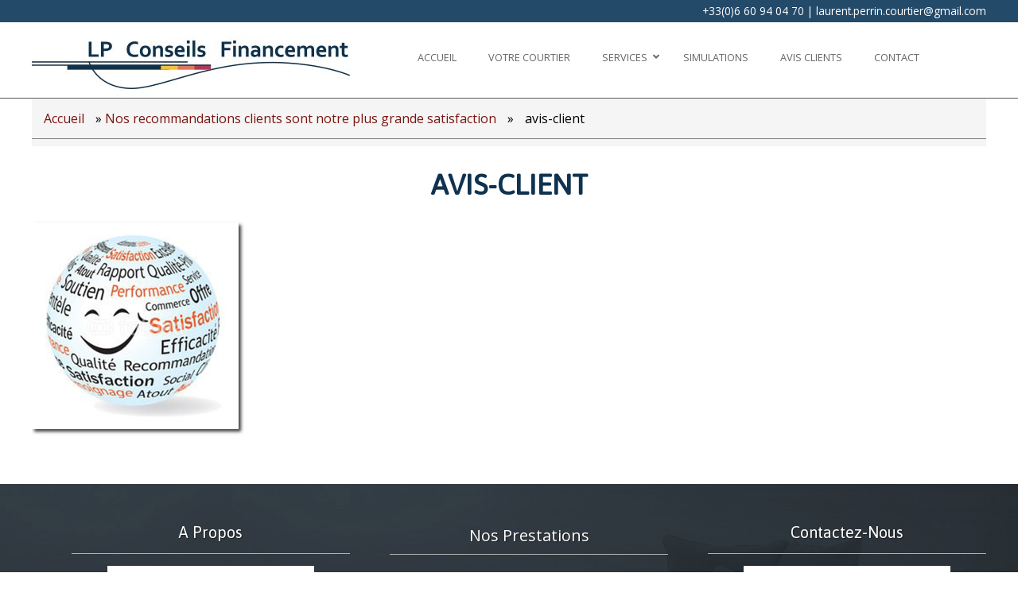

--- FILE ---
content_type: text/html; charset=UTF-8
request_url: https://www.lpconseilsfinancement.com/avis-clients/avis-client/
body_size: 16253
content:
<!DOCTYPE HTML><html lang="fr-FR">

<head>
<meta charset="UTF-8" />
<link rel="profile" href="http://gmpg.org/xfn/11" />
<meta name='robots' content='index, follow, max-image-preview:large, max-snippet:-1, max-video-preview:-1' />
	<style>img:is([sizes="auto" i], [sizes^="auto," i]) { contain-intrinsic-size: 3000px 1500px }</style>
	
<!-- Title -->
<title>avis-client - LP CONSEILS FINANCEMENT</title><link rel="preload" data-rocket-preload as="style" href="https://fonts.googleapis.com/css?family=Asap%7COpen%20Sans%7CLato%7COpen%20Sans%3A%2C300%2C400%2C700&#038;display=swap" /><link rel="stylesheet" href="https://fonts.googleapis.com/css?family=Asap%7COpen%20Sans%7CLato%7COpen%20Sans%3A%2C300%2C400%2C700&#038;display=swap" media="print" onload="this.media='all'" /><noscript><link rel="stylesheet" href="https://fonts.googleapis.com/css?family=Asap%7COpen%20Sans%7CLato%7COpen%20Sans%3A%2C300%2C400%2C700&#038;display=swap" /></noscript>
	<!-- This site is optimized with the Yoast SEO plugin v25.0 - https://yoast.com/wordpress/plugins/seo/ -->
	<link rel="canonical" href="https://www.lpconseilsfinancement.com/avis-clients/avis-client/" />
	<meta property="og:locale" content="fr_FR" />
	<meta property="og:type" content="article" />
	<meta property="og:title" content="avis-client - LP CONSEILS FINANCEMENT" />
	<meta property="og:url" content="https://www.lpconseilsfinancement.com/avis-clients/avis-client/" />
	<meta property="og:site_name" content="LP CONSEILS FINANCEMENT" />
	<meta property="og:image" content="https://www.lpconseilsfinancement.com/avis-clients/avis-client" />
	<meta property="og:image:width" content="260" />
	<meta property="og:image:height" content="260" />
	<meta property="og:image:type" content="image/jpeg" />
	<script type="application/ld+json" class="yoast-schema-graph">{"@context":"https://schema.org","@graph":[{"@type":"WebPage","@id":"https://www.lpconseilsfinancement.com/avis-clients/avis-client/","url":"https://www.lpconseilsfinancement.com/avis-clients/avis-client/","name":"avis-client - LP CONSEILS FINANCEMENT","isPartOf":{"@id":"https://www.lpconseilsfinancement.com/#website"},"primaryImageOfPage":{"@id":"https://www.lpconseilsfinancement.com/avis-clients/avis-client/#primaryimage"},"image":{"@id":"https://www.lpconseilsfinancement.com/avis-clients/avis-client/#primaryimage"},"thumbnailUrl":"https://www.lpconseilsfinancement.com/wp-content/uploads/2015/07/avis-client.jpg","datePublished":"2015-10-22T14:01:58+00:00","breadcrumb":{"@id":"https://www.lpconseilsfinancement.com/avis-clients/avis-client/#breadcrumb"},"inLanguage":"fr-FR","potentialAction":[{"@type":"ReadAction","target":["https://www.lpconseilsfinancement.com/avis-clients/avis-client/"]}]},{"@type":"ImageObject","inLanguage":"fr-FR","@id":"https://www.lpconseilsfinancement.com/avis-clients/avis-client/#primaryimage","url":"https://www.lpconseilsfinancement.com/wp-content/uploads/2015/07/avis-client.jpg","contentUrl":"https://www.lpconseilsfinancement.com/wp-content/uploads/2015/07/avis-client.jpg","width":260,"height":260},{"@type":"BreadcrumbList","@id":"https://www.lpconseilsfinancement.com/avis-clients/avis-client/#breadcrumb","itemListElement":[{"@type":"ListItem","position":1,"name":"Accueil","item":"https://www.lpconseilsfinancement.com/"},{"@type":"ListItem","position":2,"name":"Nos recommandations clients sont notre plus grande satisfaction","item":"https://www.lpconseilsfinancement.com/avis-clients/"},{"@type":"ListItem","position":3,"name":"avis-client"}]},{"@type":"WebSite","@id":"https://www.lpconseilsfinancement.com/#website","url":"https://www.lpconseilsfinancement.com/","name":"LP CONSEILS FINANCEMENT","description":"","potentialAction":[{"@type":"SearchAction","target":{"@type":"EntryPoint","urlTemplate":"https://www.lpconseilsfinancement.com/?s={search_term_string}"},"query-input":{"@type":"PropertyValueSpecification","valueRequired":true,"valueName":"search_term_string"}}],"inLanguage":"fr-FR"}]}</script>
	<!-- / Yoast SEO plugin. -->


<link rel='dns-prefetch' href='//fonts.googleapis.com' />
<link href='https://fonts.gstatic.com' crossorigin rel='preconnect' />


<!-- Stylesheets -->

<link data-minify="1" rel='stylesheet' id='headway-general-https-css' href='https://www.lpconseilsfinancement.com/wp-content/cache/min/1/wp-content/uploads/headway/cache/general-https-f32561a.css?ver=1756910836' type='text/css' media='all' />
<link data-minify="1" rel='stylesheet' id='headway-layout-single-https-css' href='https://www.lpconseilsfinancement.com/wp-content/cache/min/1/wp-content/uploads/headway/cache/layout-single-https-826f8ae.css?ver=1756910858' type='text/css' media='all' />
<link data-minify="1" rel='stylesheet' id='headway-responsive-grid-https-css' href='https://www.lpconseilsfinancement.com/wp-content/cache/min/1/wp-content/uploads/headway/cache/responsive-grid-https-d2119e4.css?ver=1756910836' type='text/css' media='all' />
<style id='wp-emoji-styles-inline-css' type='text/css'>

	img.wp-smiley, img.emoji {
		display: inline !important;
		border: none !important;
		box-shadow: none !important;
		height: 1em !important;
		width: 1em !important;
		margin: 0 0.07em !important;
		vertical-align: -0.1em !important;
		background: none !important;
		padding: 0 !important;
	}
</style>
<link rel='stylesheet' id='wp-block-library-css' href='https://www.lpconseilsfinancement.com/wp-includes/css/dist/block-library/style.min.css?ver=6.8.3' type='text/css' media='all' />
<style id='classic-theme-styles-inline-css' type='text/css'>
/*! This file is auto-generated */
.wp-block-button__link{color:#fff;background-color:#32373c;border-radius:9999px;box-shadow:none;text-decoration:none;padding:calc(.667em + 2px) calc(1.333em + 2px);font-size:1.125em}.wp-block-file__button{background:#32373c;color:#fff;text-decoration:none}
</style>
<style id='global-styles-inline-css' type='text/css'>
:root{--wp--preset--aspect-ratio--square: 1;--wp--preset--aspect-ratio--4-3: 4/3;--wp--preset--aspect-ratio--3-4: 3/4;--wp--preset--aspect-ratio--3-2: 3/2;--wp--preset--aspect-ratio--2-3: 2/3;--wp--preset--aspect-ratio--16-9: 16/9;--wp--preset--aspect-ratio--9-16: 9/16;--wp--preset--color--black: #000000;--wp--preset--color--cyan-bluish-gray: #abb8c3;--wp--preset--color--white: #ffffff;--wp--preset--color--pale-pink: #f78da7;--wp--preset--color--vivid-red: #cf2e2e;--wp--preset--color--luminous-vivid-orange: #ff6900;--wp--preset--color--luminous-vivid-amber: #fcb900;--wp--preset--color--light-green-cyan: #7bdcb5;--wp--preset--color--vivid-green-cyan: #00d084;--wp--preset--color--pale-cyan-blue: #8ed1fc;--wp--preset--color--vivid-cyan-blue: #0693e3;--wp--preset--color--vivid-purple: #9b51e0;--wp--preset--gradient--vivid-cyan-blue-to-vivid-purple: linear-gradient(135deg,rgba(6,147,227,1) 0%,rgb(155,81,224) 100%);--wp--preset--gradient--light-green-cyan-to-vivid-green-cyan: linear-gradient(135deg,rgb(122,220,180) 0%,rgb(0,208,130) 100%);--wp--preset--gradient--luminous-vivid-amber-to-luminous-vivid-orange: linear-gradient(135deg,rgba(252,185,0,1) 0%,rgba(255,105,0,1) 100%);--wp--preset--gradient--luminous-vivid-orange-to-vivid-red: linear-gradient(135deg,rgba(255,105,0,1) 0%,rgb(207,46,46) 100%);--wp--preset--gradient--very-light-gray-to-cyan-bluish-gray: linear-gradient(135deg,rgb(238,238,238) 0%,rgb(169,184,195) 100%);--wp--preset--gradient--cool-to-warm-spectrum: linear-gradient(135deg,rgb(74,234,220) 0%,rgb(151,120,209) 20%,rgb(207,42,186) 40%,rgb(238,44,130) 60%,rgb(251,105,98) 80%,rgb(254,248,76) 100%);--wp--preset--gradient--blush-light-purple: linear-gradient(135deg,rgb(255,206,236) 0%,rgb(152,150,240) 100%);--wp--preset--gradient--blush-bordeaux: linear-gradient(135deg,rgb(254,205,165) 0%,rgb(254,45,45) 50%,rgb(107,0,62) 100%);--wp--preset--gradient--luminous-dusk: linear-gradient(135deg,rgb(255,203,112) 0%,rgb(199,81,192) 50%,rgb(65,88,208) 100%);--wp--preset--gradient--pale-ocean: linear-gradient(135deg,rgb(255,245,203) 0%,rgb(182,227,212) 50%,rgb(51,167,181) 100%);--wp--preset--gradient--electric-grass: linear-gradient(135deg,rgb(202,248,128) 0%,rgb(113,206,126) 100%);--wp--preset--gradient--midnight: linear-gradient(135deg,rgb(2,3,129) 0%,rgb(40,116,252) 100%);--wp--preset--font-size--small: 13px;--wp--preset--font-size--medium: 20px;--wp--preset--font-size--large: 36px;--wp--preset--font-size--x-large: 42px;--wp--preset--spacing--20: 0.44rem;--wp--preset--spacing--30: 0.67rem;--wp--preset--spacing--40: 1rem;--wp--preset--spacing--50: 1.5rem;--wp--preset--spacing--60: 2.25rem;--wp--preset--spacing--70: 3.38rem;--wp--preset--spacing--80: 5.06rem;--wp--preset--shadow--natural: 6px 6px 9px rgba(0, 0, 0, 0.2);--wp--preset--shadow--deep: 12px 12px 50px rgba(0, 0, 0, 0.4);--wp--preset--shadow--sharp: 6px 6px 0px rgba(0, 0, 0, 0.2);--wp--preset--shadow--outlined: 6px 6px 0px -3px rgba(255, 255, 255, 1), 6px 6px rgba(0, 0, 0, 1);--wp--preset--shadow--crisp: 6px 6px 0px rgba(0, 0, 0, 1);}:where(.is-layout-flex){gap: 0.5em;}:where(.is-layout-grid){gap: 0.5em;}body .is-layout-flex{display: flex;}.is-layout-flex{flex-wrap: wrap;align-items: center;}.is-layout-flex > :is(*, div){margin: 0;}body .is-layout-grid{display: grid;}.is-layout-grid > :is(*, div){margin: 0;}:where(.wp-block-columns.is-layout-flex){gap: 2em;}:where(.wp-block-columns.is-layout-grid){gap: 2em;}:where(.wp-block-post-template.is-layout-flex){gap: 1.25em;}:where(.wp-block-post-template.is-layout-grid){gap: 1.25em;}.has-black-color{color: var(--wp--preset--color--black) !important;}.has-cyan-bluish-gray-color{color: var(--wp--preset--color--cyan-bluish-gray) !important;}.has-white-color{color: var(--wp--preset--color--white) !important;}.has-pale-pink-color{color: var(--wp--preset--color--pale-pink) !important;}.has-vivid-red-color{color: var(--wp--preset--color--vivid-red) !important;}.has-luminous-vivid-orange-color{color: var(--wp--preset--color--luminous-vivid-orange) !important;}.has-luminous-vivid-amber-color{color: var(--wp--preset--color--luminous-vivid-amber) !important;}.has-light-green-cyan-color{color: var(--wp--preset--color--light-green-cyan) !important;}.has-vivid-green-cyan-color{color: var(--wp--preset--color--vivid-green-cyan) !important;}.has-pale-cyan-blue-color{color: var(--wp--preset--color--pale-cyan-blue) !important;}.has-vivid-cyan-blue-color{color: var(--wp--preset--color--vivid-cyan-blue) !important;}.has-vivid-purple-color{color: var(--wp--preset--color--vivid-purple) !important;}.has-black-background-color{background-color: var(--wp--preset--color--black) !important;}.has-cyan-bluish-gray-background-color{background-color: var(--wp--preset--color--cyan-bluish-gray) !important;}.has-white-background-color{background-color: var(--wp--preset--color--white) !important;}.has-pale-pink-background-color{background-color: var(--wp--preset--color--pale-pink) !important;}.has-vivid-red-background-color{background-color: var(--wp--preset--color--vivid-red) !important;}.has-luminous-vivid-orange-background-color{background-color: var(--wp--preset--color--luminous-vivid-orange) !important;}.has-luminous-vivid-amber-background-color{background-color: var(--wp--preset--color--luminous-vivid-amber) !important;}.has-light-green-cyan-background-color{background-color: var(--wp--preset--color--light-green-cyan) !important;}.has-vivid-green-cyan-background-color{background-color: var(--wp--preset--color--vivid-green-cyan) !important;}.has-pale-cyan-blue-background-color{background-color: var(--wp--preset--color--pale-cyan-blue) !important;}.has-vivid-cyan-blue-background-color{background-color: var(--wp--preset--color--vivid-cyan-blue) !important;}.has-vivid-purple-background-color{background-color: var(--wp--preset--color--vivid-purple) !important;}.has-black-border-color{border-color: var(--wp--preset--color--black) !important;}.has-cyan-bluish-gray-border-color{border-color: var(--wp--preset--color--cyan-bluish-gray) !important;}.has-white-border-color{border-color: var(--wp--preset--color--white) !important;}.has-pale-pink-border-color{border-color: var(--wp--preset--color--pale-pink) !important;}.has-vivid-red-border-color{border-color: var(--wp--preset--color--vivid-red) !important;}.has-luminous-vivid-orange-border-color{border-color: var(--wp--preset--color--luminous-vivid-orange) !important;}.has-luminous-vivid-amber-border-color{border-color: var(--wp--preset--color--luminous-vivid-amber) !important;}.has-light-green-cyan-border-color{border-color: var(--wp--preset--color--light-green-cyan) !important;}.has-vivid-green-cyan-border-color{border-color: var(--wp--preset--color--vivid-green-cyan) !important;}.has-pale-cyan-blue-border-color{border-color: var(--wp--preset--color--pale-cyan-blue) !important;}.has-vivid-cyan-blue-border-color{border-color: var(--wp--preset--color--vivid-cyan-blue) !important;}.has-vivid-purple-border-color{border-color: var(--wp--preset--color--vivid-purple) !important;}.has-vivid-cyan-blue-to-vivid-purple-gradient-background{background: var(--wp--preset--gradient--vivid-cyan-blue-to-vivid-purple) !important;}.has-light-green-cyan-to-vivid-green-cyan-gradient-background{background: var(--wp--preset--gradient--light-green-cyan-to-vivid-green-cyan) !important;}.has-luminous-vivid-amber-to-luminous-vivid-orange-gradient-background{background: var(--wp--preset--gradient--luminous-vivid-amber-to-luminous-vivid-orange) !important;}.has-luminous-vivid-orange-to-vivid-red-gradient-background{background: var(--wp--preset--gradient--luminous-vivid-orange-to-vivid-red) !important;}.has-very-light-gray-to-cyan-bluish-gray-gradient-background{background: var(--wp--preset--gradient--very-light-gray-to-cyan-bluish-gray) !important;}.has-cool-to-warm-spectrum-gradient-background{background: var(--wp--preset--gradient--cool-to-warm-spectrum) !important;}.has-blush-light-purple-gradient-background{background: var(--wp--preset--gradient--blush-light-purple) !important;}.has-blush-bordeaux-gradient-background{background: var(--wp--preset--gradient--blush-bordeaux) !important;}.has-luminous-dusk-gradient-background{background: var(--wp--preset--gradient--luminous-dusk) !important;}.has-pale-ocean-gradient-background{background: var(--wp--preset--gradient--pale-ocean) !important;}.has-electric-grass-gradient-background{background: var(--wp--preset--gradient--electric-grass) !important;}.has-midnight-gradient-background{background: var(--wp--preset--gradient--midnight) !important;}.has-small-font-size{font-size: var(--wp--preset--font-size--small) !important;}.has-medium-font-size{font-size: var(--wp--preset--font-size--medium) !important;}.has-large-font-size{font-size: var(--wp--preset--font-size--large) !important;}.has-x-large-font-size{font-size: var(--wp--preset--font-size--x-large) !important;}
:where(.wp-block-post-template.is-layout-flex){gap: 1.25em;}:where(.wp-block-post-template.is-layout-grid){gap: 1.25em;}
:where(.wp-block-columns.is-layout-flex){gap: 2em;}:where(.wp-block-columns.is-layout-grid){gap: 2em;}
:root :where(.wp-block-pullquote){font-size: 1.5em;line-height: 1.6;}
</style>
<link data-minify="1" rel='stylesheet' id='rs-plugin-settings-css' href='https://www.lpconseilsfinancement.com/wp-content/cache/min/1/wp-content/plugins/revslider/public/assets/css/rs6.css?ver=1756910836' type='text/css' media='all' />
<style id='rs-plugin-settings-inline-css' type='text/css'>
.tp-caption a{color:#ff7302;text-shadow:none;-webkit-transition:all 0.2s ease-out;-moz-transition:all 0.2s ease-out;-o-transition:all 0.2s ease-out;-ms-transition:all 0.2s ease-out}.tp-caption a:hover{color:#ffa902}
</style>

<link rel='stylesheet' id='ubermenu-css' href='https://www.lpconseilsfinancement.com/wp-content/plugins/ubermenu/pro/assets/css/ubermenu.min.css?ver=3.8.5' type='text/css' media='all' />
<link data-minify="1" rel='stylesheet' id='ubermenu-trans-black-hov-css' href='https://www.lpconseilsfinancement.com/wp-content/cache/min/1/wp-content/plugins/ubermenu/pro/assets/css/skins/trans_black_hover.css?ver=1756910837' type='text/css' media='all' />
<link data-minify="1" rel='stylesheet' id='ubermenu-font-awesome-all-css' href='https://www.lpconseilsfinancement.com/wp-content/cache/min/1/wp-content/plugins/ubermenu/assets/fontawesome/css/all.min.css?ver=1756910837' type='text/css' media='all' />
<link data-minify="1" rel='stylesheet' id='bsf-Defaults-css' href='https://www.lpconseilsfinancement.com/wp-content/cache/min/1/wp-content/uploads/smile_fonts/Defaults/Defaults.css?ver=1756910837' type='text/css' media='all' />
<link data-minify="1" rel="stylesheet" type="text/css" media="all" href="https://www.lpconseilsfinancement.com/wp-content/cache/min/1/wp-content/themes/headway-child/style.css?ver=1756910837" />

<!-- Scripts -->
<script type="text/javascript" src="https://www.lpconseilsfinancement.com/wp-includes/js/jquery/jquery.min.js?ver=3.7.1" id="jquery-core-js" data-rocket-defer defer></script>
<script type="text/javascript" src="https://www.lpconseilsfinancement.com/wp-includes/js/jquery/jquery-migrate.min.js?ver=3.4.1" id="jquery-migrate-js" data-rocket-defer defer></script>
<script data-minify="1" type="text/javascript" src="https://www.lpconseilsfinancement.com/wp-content/cache/min/1/wp-content/themes/headway/library/blocks/navigation/js/selectnav.js?ver=1756910837" id="headway-selectnav-js" data-rocket-defer defer></script>
<script data-minify="1" type="text/javascript" src="https://www.lpconseilsfinancement.com/wp-content/cache/min/1/wp-content/uploads/headway/cache/block-dynamic-js-layout-single-https-4f5c625.js?ver=1756910858" id="block-dynamic-js-layout-single-js" data-rocket-defer defer></script>
<script data-minify="1" type="text/javascript" src="https://www.lpconseilsfinancement.com/wp-content/cache/min/1/wp-content/themes/headway/library/media/js/jquery.fitvids.js?ver=1756910837" id="fitvids-js" data-rocket-defer defer></script>
<script data-minify="1" type="text/javascript" src="https://www.lpconseilsfinancement.com/wp-content/cache/min/1/wp-content/uploads/headway/cache/responsive-grid-js-https-e6e6939.js?ver=1756910837" id="headway-responsive-grid-js-https-js" data-rocket-defer defer></script>
<script type="text/javascript" src="https://www.lpconseilsfinancement.com/wp-content/plugins/revslider/public/assets/js/rbtools.min.js?ver=6.3.5" id="tp-tools-js" data-rocket-defer defer></script>
<script type="text/javascript" src="https://www.lpconseilsfinancement.com/wp-content/plugins/revslider/public/assets/js/rs6.min.js?ver=6.3.5" id="revmin-js" data-rocket-defer defer></script>
<script type="text/javascript" src="https://www.lpconseilsfinancement.com/wp-content/plugins/sticky-menu-or-anything-on-scroll/assets/js/jq-sticky-anything.min.js?ver=2.1.1" id="stickyAnythingLib-js" data-rocket-defer defer></script>
<script></script>
<!--[if lt IE 9]>
<script src="https://www.lpconseilsfinancement.com/wp-content/themes/headway/library/media/js/html5shiv.js"></script>
<![endif]-->

<!--[if lt IE 8]>
<script src="https://www.lpconseilsfinancement.com/wp-content/themes/headway/library/media/js/ie8.js"></script>
<![endif]-->



<!-- Extras -->
<link rel="alternate" type="application/rss+xml" href="https://www.lpconseilsfinancement.com/feed/" title="LP CONSEILS FINANCEMENT" />
<link rel="pingback" href="https://www.lpconseilsfinancement.com/xmlrpc.php" />
	<meta name="viewport" content="width=device-width, minimum-scale=1.0, maximum-scale=1.0" />
<link rel="alternate" type="application/rss+xml" title="LP CONSEILS FINANCEMENT &raquo; Flux" href="https://www.lpconseilsfinancement.com/feed/" />
<link rel="alternate" type="application/rss+xml" title="LP CONSEILS FINANCEMENT &raquo; Flux des commentaires" href="https://www.lpconseilsfinancement.com/comments/feed/" />
<link rel="alternate" type="application/rss+xml" title="LP CONSEILS FINANCEMENT &raquo; avis-client Flux des commentaires" href="https://www.lpconseilsfinancement.com/avis-clients/avis-client/feed/" />
<link rel="https://api.w.org/" href="https://www.lpconseilsfinancement.com/wp-json/" /><link rel="alternate" title="JSON" type="application/json" href="https://www.lpconseilsfinancement.com/wp-json/wp/v2/media/2070" /><link rel="EditURI" type="application/rsd+xml" title="RSD" href="https://www.lpconseilsfinancement.com/xmlrpc.php?rsd" />
<link rel='shortlink' href='https://www.lpconseilsfinancement.com/?p=2070' />
<link rel="alternate" title="oEmbed (JSON)" type="application/json+oembed" href="https://www.lpconseilsfinancement.com/wp-json/oembed/1.0/embed?url=https%3A%2F%2Fwww.lpconseilsfinancement.com%2Favis-clients%2Favis-client%2F" />
<link rel="alternate" title="oEmbed (XML)" type="text/xml+oembed" href="https://www.lpconseilsfinancement.com/wp-json/oembed/1.0/embed?url=https%3A%2F%2Fwww.lpconseilsfinancement.com%2Favis-clients%2Favis-client%2F&#038;format=xml" />
<style id="ubermenu-custom-generated-css">
/** Font Awesome 4 Compatibility **/
.fa{font-style:normal;font-variant:normal;font-weight:normal;font-family:FontAwesome;}

/** UberMenu Responsive Styles (Breakpoint Setting) **/
@media screen and (min-width: 880px){
  .ubermenu{ display:block !important; } .ubermenu-responsive .ubermenu-item.ubermenu-hide-desktop{ display:none !important; } .ubermenu-responsive.ubermenu-retractors-responsive .ubermenu-retractor-mobile{ display:none; }  /* Top level items full height */ .ubermenu.ubermenu-horizontal.ubermenu-items-vstretch .ubermenu-nav{   display:flex;   align-items:stretch; } .ubermenu.ubermenu-horizontal.ubermenu-items-vstretch .ubermenu-item.ubermenu-item-level-0{   display:flex;   flex-direction:column; } .ubermenu.ubermenu-horizontal.ubermenu-items-vstretch .ubermenu-item.ubermenu-item-level-0 > .ubermenu-target{   flex:1;   display:flex;   align-items:center; flex-wrap:wrap; } .ubermenu.ubermenu-horizontal.ubermenu-items-vstretch .ubermenu-item.ubermenu-item-level-0 > .ubermenu-target > .ubermenu-target-divider{ position:static; flex-basis:100%; } .ubermenu.ubermenu-horizontal.ubermenu-items-vstretch .ubermenu-item.ubermenu-item-level-0 > .ubermenu-target.ubermenu-item-layout-image_left > .ubermenu-target-text{ padding-left:1em; } .ubermenu.ubermenu-horizontal.ubermenu-items-vstretch .ubermenu-item.ubermenu-item-level-0 > .ubermenu-target.ubermenu-item-layout-image_right > .ubermenu-target-text{ padding-right:1em; } .ubermenu.ubermenu-horizontal.ubermenu-items-vstretch .ubermenu-item.ubermenu-item-level-0 > .ubermenu-target.ubermenu-item-layout-image_above, .ubermenu.ubermenu-horizontal.ubermenu-items-vstretch .ubermenu-item.ubermenu-item-level-0 > .ubermenu-target.ubermenu-item-layout-image_below{ flex-direction:column; } .ubermenu.ubermenu-horizontal.ubermenu-items-vstretch .ubermenu-item.ubermenu-item-level-0 > .ubermenu-submenu-drop{   top:100%; } .ubermenu.ubermenu-horizontal.ubermenu-items-vstretch .ubermenu-item-level-0:not(.ubermenu-align-right) + .ubermenu-item.ubermenu-align-right{ margin-left:auto; } .ubermenu.ubermenu-horizontal.ubermenu-items-vstretch .ubermenu-item.ubermenu-item-level-0 > .ubermenu-target.ubermenu-content-align-left{   justify-content:flex-start; } .ubermenu.ubermenu-horizontal.ubermenu-items-vstretch .ubermenu-item.ubermenu-item-level-0 > .ubermenu-target.ubermenu-content-align-center{   justify-content:center; } .ubermenu.ubermenu-horizontal.ubermenu-items-vstretch .ubermenu-item.ubermenu-item-level-0 > .ubermenu-target.ubermenu-content-align-right{   justify-content:flex-end; }  /* Force current submenu always open but below others */ .ubermenu-force-current-submenu .ubermenu-item-level-0.ubermenu-current-menu-item > .ubermenu-submenu-drop, .ubermenu-force-current-submenu .ubermenu-item-level-0.ubermenu-current-menu-ancestor > .ubermenu-submenu-drop {     display: block!important;     opacity: 1!important;     visibility: visible!important;     margin: 0!important;     top: auto!important;     height: auto;     z-index:19; }   /* Invert Horizontal menu to make subs go up */ .ubermenu-invert.ubermenu-horizontal .ubermenu-item-level-0 > .ubermenu-submenu-drop, .ubermenu-invert.ubermenu-horizontal.ubermenu-items-vstretch .ubermenu-item.ubermenu-item-level-0>.ubermenu-submenu-drop{  top:auto;  bottom:100%; } .ubermenu-invert.ubermenu-horizontal.ubermenu-sub-indicators .ubermenu-item-level-0.ubermenu-has-submenu-drop > .ubermenu-target > .ubermenu-sub-indicator{ transform:rotate(180deg); } /* Make second level flyouts fly up */ .ubermenu-invert.ubermenu-horizontal .ubermenu-submenu .ubermenu-item.ubermenu-active > .ubermenu-submenu-type-flyout{     top:auto;     bottom:0; } /* Clip the submenus properly when inverted */ .ubermenu-invert.ubermenu-horizontal .ubermenu-item-level-0 > .ubermenu-submenu-drop{     clip: rect(-5000px,5000px,auto,-5000px); }    /* Invert Vertical menu to make subs go left */ .ubermenu-invert.ubermenu-vertical .ubermenu-item-level-0 > .ubermenu-submenu-drop{   right:100%;   left:auto; } .ubermenu-invert.ubermenu-vertical.ubermenu-sub-indicators .ubermenu-item-level-0.ubermenu-item-has-children > .ubermenu-target > .ubermenu-sub-indicator{   right:auto;   left:10px; transform:rotate(90deg); } .ubermenu-vertical.ubermenu-invert .ubermenu-item > .ubermenu-submenu-drop {   clip: rect(-5000px,5000px,5000px,-5000px); } /* Vertical Flyout > Flyout */ .ubermenu-vertical.ubermenu-invert.ubermenu-sub-indicators .ubermenu-has-submenu-drop > .ubermenu-target{   padding-left:25px; } .ubermenu-vertical.ubermenu-invert .ubermenu-item > .ubermenu-target > .ubermenu-sub-indicator {   right:auto;   left:10px;   transform:rotate(90deg); } .ubermenu-vertical.ubermenu-invert .ubermenu-item > .ubermenu-submenu-drop.ubermenu-submenu-type-flyout, .ubermenu-vertical.ubermenu-invert .ubermenu-submenu-type-flyout > .ubermenu-item > .ubermenu-submenu-drop {   right: 100%;   left: auto; }  .ubermenu-responsive-toggle{ display:none; }
}
@media screen and (max-width: 879px){
   .ubermenu-responsive-toggle, .ubermenu-sticky-toggle-wrapper { display: block; }  .ubermenu-responsive{ width:100%; max-height:600px; visibility:visible; overflow:visible;  -webkit-transition:max-height 1s ease-in; transition:max-height .3s ease-in; } .ubermenu-responsive.ubermenu-mobile-accordion:not(.ubermenu-mobile-modal):not(.ubermenu-in-transition):not(.ubermenu-responsive-collapse){ max-height:none; } .ubermenu-responsive.ubermenu-items-align-center{   text-align:left; } .ubermenu-responsive.ubermenu{ margin:0; } .ubermenu-responsive.ubermenu .ubermenu-nav{ display:block; }  .ubermenu-responsive.ubermenu-responsive-nocollapse, .ubermenu-repsonsive.ubermenu-no-transitions{ display:block; max-height:none; }  .ubermenu-responsive.ubermenu-responsive-collapse{ max-height:none; visibility:visible; overflow:visible; } .ubermenu-responsive.ubermenu-responsive-collapse{ max-height:0; overflow:hidden !important; visibility:hidden; } .ubermenu-responsive.ubermenu-in-transition, .ubermenu-responsive.ubermenu-in-transition .ubermenu-nav{ overflow:hidden !important; visibility:visible; } .ubermenu-responsive.ubermenu-responsive-collapse:not(.ubermenu-in-transition){ border-top-width:0; border-bottom-width:0; } .ubermenu-responsive.ubermenu-responsive-collapse .ubermenu-item .ubermenu-submenu{ display:none; }  .ubermenu-responsive .ubermenu-item-level-0{ width:50%; } .ubermenu-responsive.ubermenu-responsive-single-column .ubermenu-item-level-0{ float:none; clear:both; width:100%; } .ubermenu-responsive .ubermenu-item.ubermenu-item-level-0 > .ubermenu-target{ border:none; box-shadow:none; } .ubermenu-responsive .ubermenu-item.ubermenu-has-submenu-flyout{ position:static; } .ubermenu-responsive.ubermenu-sub-indicators .ubermenu-submenu-type-flyout .ubermenu-has-submenu-drop > .ubermenu-target > .ubermenu-sub-indicator{ transform:rotate(0); right:10px; left:auto; } .ubermenu-responsive .ubermenu-nav .ubermenu-item .ubermenu-submenu.ubermenu-submenu-drop{ width:100%; min-width:100%; max-width:100%; top:auto; left:0 !important; } .ubermenu-responsive.ubermenu-has-border .ubermenu-nav .ubermenu-item .ubermenu-submenu.ubermenu-submenu-drop{ left: -1px !important; /* For borders */ } .ubermenu-responsive .ubermenu-submenu.ubermenu-submenu-type-mega > .ubermenu-item.ubermenu-column{ min-height:0; border-left:none;  float:left; /* override left/center/right content alignment */ display:block; } .ubermenu-responsive .ubermenu-item.ubermenu-active > .ubermenu-submenu.ubermenu-submenu-type-mega{     max-height:none;     height:auto;/*prevent overflow scrolling since android is still finicky*/     overflow:visible; } .ubermenu-responsive.ubermenu-transition-slide .ubermenu-item.ubermenu-in-transition > .ubermenu-submenu-drop{ max-height:1000px; /* because of slide transition */ } .ubermenu .ubermenu-submenu-type-flyout .ubermenu-submenu-type-mega{ min-height:0; } .ubermenu.ubermenu-responsive .ubermenu-column, .ubermenu.ubermenu-responsive .ubermenu-column-auto{ min-width:50%; } .ubermenu.ubermenu-responsive .ubermenu-autoclear > .ubermenu-column{ clear:none; } .ubermenu.ubermenu-responsive .ubermenu-column:nth-of-type(2n+1){ clear:both; } .ubermenu.ubermenu-responsive .ubermenu-submenu-retractor-top:not(.ubermenu-submenu-retractor-top-2) .ubermenu-column:nth-of-type(2n+1){ clear:none; } .ubermenu.ubermenu-responsive .ubermenu-submenu-retractor-top:not(.ubermenu-submenu-retractor-top-2) .ubermenu-column:nth-of-type(2n+2){ clear:both; }  .ubermenu-responsive-single-column-subs .ubermenu-submenu .ubermenu-item { float: none; clear: both; width: 100%; min-width: 100%; }  /* Submenu footer content */ .ubermenu .ubermenu-submenu-footer{     position:relative; clear:both;     bottom:auto;     right:auto; }   .ubermenu.ubermenu-responsive .ubermenu-tabs, .ubermenu.ubermenu-responsive .ubermenu-tabs-group, .ubermenu.ubermenu-responsive .ubermenu-tab, .ubermenu.ubermenu-responsive .ubermenu-tab-content-panel{ /** TABS SHOULD BE 100%  ACCORDION */ width:100%; min-width:100%; max-width:100%; left:0; } .ubermenu.ubermenu-responsive .ubermenu-tabs, .ubermenu.ubermenu-responsive .ubermenu-tab-content-panel{ min-height:0 !important;/* Override Inline Style from JS */ } .ubermenu.ubermenu-responsive .ubermenu-tabs{ z-index:15; } .ubermenu.ubermenu-responsive .ubermenu-tab-content-panel{ z-index:20; } /* Tab Layering */ .ubermenu-responsive .ubermenu-tab{ position:relative; } .ubermenu-responsive .ubermenu-tab.ubermenu-active{ position:relative; z-index:20; } .ubermenu-responsive .ubermenu-tab > .ubermenu-target{ border-width:0 0 1px 0; } .ubermenu-responsive.ubermenu-sub-indicators .ubermenu-tabs > .ubermenu-tabs-group > .ubermenu-tab.ubermenu-has-submenu-drop > .ubermenu-target > .ubermenu-sub-indicator{ transform:rotate(0); right:10px; left:auto; }  .ubermenu-responsive .ubermenu-tabs > .ubermenu-tabs-group > .ubermenu-tab > .ubermenu-tab-content-panel{ top:auto; border-width:1px; } .ubermenu-responsive .ubermenu-tab-layout-bottom > .ubermenu-tabs-group{ /*position:relative;*/ }   .ubermenu-reponsive .ubermenu-item-level-0 > .ubermenu-submenu-type-stack{ /* Top Level Stack Columns */ position:relative; }  .ubermenu-responsive .ubermenu-submenu-type-stack .ubermenu-column, .ubermenu-responsive .ubermenu-submenu-type-stack .ubermenu-column-auto{ /* Stack Columns */ width:100%; max-width:100%; }   .ubermenu-responsive .ubermenu-item-mini{ /* Mini items */ min-width:0; width:auto; float:left; clear:none !important; } .ubermenu-responsive .ubermenu-item.ubermenu-item-mini > a.ubermenu-target{ padding-left:20px; padding-right:20px; }   .ubermenu-responsive .ubermenu-item.ubermenu-hide-mobile{ /* Hiding items */ display:none !important; }  .ubermenu-responsive.ubermenu-hide-bkgs .ubermenu-submenu.ubermenu-submenu-bkg-img{ /** Hide Background Images in Submenu */ background-image:none; } .ubermenu.ubermenu-responsive .ubermenu-item-level-0.ubermenu-item-mini{ min-width:0; width:auto; } .ubermenu-vertical .ubermenu-item.ubermenu-item-level-0{ width:100%; } .ubermenu-vertical.ubermenu-sub-indicators .ubermenu-item-level-0.ubermenu-item-has-children > .ubermenu-target > .ubermenu-sub-indicator{ right:10px; left:auto; transform:rotate(0); } .ubermenu-vertical .ubermenu-item.ubermenu-item-level-0.ubermenu-relative.ubermenu-active > .ubermenu-submenu-drop.ubermenu-submenu-align-vertical_parent_item{     top:auto; }   .ubermenu.ubermenu-responsive .ubermenu-tabs{     position:static; } /* Tabs on Mobile with mouse (but not click) - leave space to hover off */ .ubermenu:not(.ubermenu-is-mobile):not(.ubermenu-submenu-indicator-closes) .ubermenu-submenu .ubermenu-tab[data-ubermenu-trigger="mouseover"] .ubermenu-tab-content-panel, .ubermenu:not(.ubermenu-is-mobile):not(.ubermenu-submenu-indicator-closes) .ubermenu-submenu .ubermenu-tab[data-ubermenu-trigger="hover_intent"] .ubermenu-tab-content-panel{     margin-left:6%; width:94%; min-width:94%; }  /* Sub indicator close visibility */ .ubermenu.ubermenu-submenu-indicator-closes .ubermenu-active > .ubermenu-target > .ubermenu-sub-indicator-close{ display:block; display: flex; align-items: center; justify-content: center; } .ubermenu.ubermenu-submenu-indicator-closes .ubermenu-active > .ubermenu-target > .ubermenu-sub-indicator{ display:none; }  .ubermenu .ubermenu-tabs .ubermenu-tab-content-panel{     box-shadow: 0 5px 10px rgba(0,0,0,.075); }  /* When submenus and items go full width, move items back to appropriate positioning */ .ubermenu .ubermenu-submenu-rtl {     direction: ltr; }   /* Fixed position mobile menu */ .ubermenu.ubermenu-mobile-modal{   position:fixed;   z-index:9999999; opacity:1;   top:0;   left:0;   width:100%;   width:100vw;   max-width:100%;   max-width:100vw; height:100%; height:calc(100vh - calc(100vh - 100%)); height:-webkit-fill-available; max-height:calc(100vh - calc(100vh - 100%)); max-height:-webkit-fill-available;   border:none; box-sizing:border-box;    display:flex;   flex-direction:column;   justify-content:flex-start; overflow-y:auto !important; /* for non-accordion mode */ overflow-x:hidden !important; overscroll-behavior: contain; transform:scale(1); transition-duration:.1s; transition-property: all; } .ubermenu.ubermenu-mobile-modal.ubermenu-mobile-accordion.ubermenu-interaction-press{ overflow-y:hidden !important; } .ubermenu.ubermenu-mobile-modal.ubermenu-responsive-collapse{ overflow:hidden !important; opacity:0; transform:scale(.9); visibility:hidden; } .ubermenu.ubermenu-mobile-modal .ubermenu-nav{   flex:1;   overflow-y:auto !important; overscroll-behavior: contain; } .ubermenu.ubermenu-mobile-modal .ubermenu-item-level-0{ margin:0; } .ubermenu.ubermenu-mobile-modal .ubermenu-mobile-close-button{ border:none; background:none; border-radius:0; padding:1em; color:inherit; display:inline-block; text-align:center; font-size:14px; } .ubermenu.ubermenu-mobile-modal .ubermenu-mobile-footer .ubermenu-mobile-close-button{ width: 100%; display: flex; align-items: center; justify-content: center; } .ubermenu.ubermenu-mobile-modal .ubermenu-mobile-footer .ubermenu-mobile-close-button .ubermenu-icon-essential, .ubermenu.ubermenu-mobile-modal .ubermenu-mobile-footer .ubermenu-mobile-close-button .fas.fa-times{ margin-right:.2em; }  /* Header/Footer Mobile content */ .ubermenu .ubermenu-mobile-header, .ubermenu .ubermenu-mobile-footer{ display:block; text-align:center; color:inherit; }  /* Accordion submenus mobile (single column tablet) */ .ubermenu.ubermenu-responsive-single-column.ubermenu-mobile-accordion.ubermenu-interaction-press .ubermenu-item > .ubermenu-submenu-drop, .ubermenu.ubermenu-responsive-single-column.ubermenu-mobile-accordion.ubermenu-interaction-press .ubermenu-tab > .ubermenu-tab-content-panel{ box-sizing:border-box; border-left:none; border-right:none; box-shadow:none; } .ubermenu.ubermenu-responsive-single-column.ubermenu-mobile-accordion.ubermenu-interaction-press .ubermenu-item.ubermenu-active > .ubermenu-submenu-drop, .ubermenu.ubermenu-responsive-single-column.ubermenu-mobile-accordion.ubermenu-interaction-press .ubermenu-tab.ubermenu-active > .ubermenu-tab-content-panel{   position:static; }   /* Accordion indented - remove borders and extra spacing from headers */ .ubermenu.ubermenu-mobile-accordion-indent .ubermenu-submenu.ubermenu-submenu-drop, .ubermenu.ubermenu-mobile-accordion-indent .ubermenu-submenu .ubermenu-item-header.ubermenu-has-submenu-stack > .ubermenu-target{   border:none; } .ubermenu.ubermenu-mobile-accordion-indent .ubermenu-submenu .ubermenu-item-header.ubermenu-has-submenu-stack > .ubermenu-submenu-type-stack{   padding-top:0; } /* Accordion dropdown indentation padding */ .ubermenu.ubermenu-mobile-accordion-indent .ubermenu-submenu-drop .ubermenu-submenu-drop .ubermenu-item > .ubermenu-target, .ubermenu.ubermenu-mobile-accordion-indent .ubermenu-submenu-drop .ubermenu-tab-content-panel .ubermenu-item > .ubermenu-target{   padding-left:calc( var(--ubermenu-accordion-indent) * 2 ); } .ubermenu.ubermenu-mobile-accordion-indent .ubermenu-submenu-drop .ubermenu-submenu-drop .ubermenu-submenu-drop .ubermenu-item > .ubermenu-target, .ubermenu.ubermenu-mobile-accordion-indent .ubermenu-submenu-drop .ubermenu-tab-content-panel .ubermenu-tab-content-panel .ubermenu-item > .ubermenu-target{   padding-left:calc( var(--ubermenu-accordion-indent) * 3 ); } .ubermenu.ubermenu-mobile-accordion-indent .ubermenu-submenu-drop .ubermenu-submenu-drop .ubermenu-submenu-drop .ubermenu-submenu-drop .ubermenu-item > .ubermenu-target, .ubermenu.ubermenu-mobile-accordion-indent .ubermenu-submenu-drop .ubermenu-tab-content-panel .ubermenu-tab-content-panel .ubermenu-tab-content-panel .ubermenu-item > .ubermenu-target{   padding-left:calc( var(--ubermenu-accordion-indent) * 4 ); } /* Reverse Accordion dropdown indentation padding */ .rtl .ubermenu.ubermenu-mobile-accordion-indent .ubermenu-submenu-drop .ubermenu-submenu-drop .ubermenu-item > .ubermenu-target, .rtl .ubermenu.ubermenu-mobile-accordion-indent .ubermenu-submenu-drop .ubermenu-tab-content-panel .ubermenu-item > .ubermenu-target{ padding-left:0;   padding-right:calc( var(--ubermenu-accordion-indent) * 2 ); } .rtl .ubermenu.ubermenu-mobile-accordion-indent .ubermenu-submenu-drop .ubermenu-submenu-drop .ubermenu-submenu-drop .ubermenu-item > .ubermenu-target, .rtl .ubermenu.ubermenu-mobile-accordion-indent .ubermenu-submenu-drop .ubermenu-tab-content-panel .ubermenu-tab-content-panel .ubermenu-item > .ubermenu-target{ padding-left:0; padding-right:calc( var(--ubermenu-accordion-indent) * 3 ); } .rtl .ubermenu.ubermenu-mobile-accordion-indent .ubermenu-submenu-drop .ubermenu-submenu-drop .ubermenu-submenu-drop .ubermenu-submenu-drop .ubermenu-item > .ubermenu-target, .rtl .ubermenu.ubermenu-mobile-accordion-indent .ubermenu-submenu-drop .ubermenu-tab-content-panel .ubermenu-tab-content-panel .ubermenu-tab-content-panel .ubermenu-item > .ubermenu-target{ padding-left:0; padding-right:calc( var(--ubermenu-accordion-indent) * 4 ); }  .ubermenu-responsive-toggle{ display:block; }
}
@media screen and (max-width: 480px){
  .ubermenu.ubermenu-responsive .ubermenu-item-level-0{ width:100%; } .ubermenu.ubermenu-responsive .ubermenu-column, .ubermenu.ubermenu-responsive .ubermenu-column-auto{ min-width:100%; } .ubermenu .ubermenu-autocolumn:not(:first-child), .ubermenu .ubermenu-autocolumn:not(:first-child) .ubermenu-submenu-type-stack{     padding-top:0; } .ubermenu .ubermenu-autocolumn:not(:last-child), .ubermenu .ubermenu-autocolumn:not(:last-child) .ubermenu-submenu-type-stack{     padding-bottom:0; } .ubermenu .ubermenu-autocolumn > .ubermenu-submenu-type-stack > .ubermenu-item-normal:first-child{     margin-top:0; }     /* Accordion submenus mobile */ .ubermenu.ubermenu-responsive.ubermenu-mobile-accordion.ubermenu-interaction-press .ubermenu-item > .ubermenu-submenu-drop, .ubermenu.ubermenu-responsive.ubermenu-mobile-accordion.ubermenu-interaction-press .ubermenu-tab > .ubermenu-tab-content-panel{     box-shadow:none; box-sizing:border-box; border-left:none; border-right:none; } .ubermenu.ubermenu-responsive.ubermenu-mobile-accordion.ubermenu-interaction-press .ubermenu-item.ubermenu-active > .ubermenu-submenu-drop, .ubermenu.ubermenu-responsive.ubermenu-mobile-accordion.ubermenu-interaction-press .ubermenu-tab.ubermenu-active > .ubermenu-tab-content-panel{     position:static; } 
}


/** UberMenu Custom Menu Styles (Customizer) **/
/* main */
 .ubermenu-main .ubermenu-item-level-0 > .ubermenu-target { font-size:0.80rem; text-transform:none; }
 .ubermenu-main, .ubermenu-main .ubermenu-target, .ubermenu-main .ubermenu-nav .ubermenu-item-level-0 .ubermenu-target, .ubermenu-main div, .ubermenu-main p, .ubermenu-main input { font-family:'Open Sans', sans-serif; font-weight:400; }


/** UberMenu Custom Menu Item Styles (Menu Item Settings) **/
/* 456 */    .ubermenu .ubermenu-item.ubermenu-item-456.ubermenu-current-menu-item > .ubermenu-target,.ubermenu .ubermenu-item.ubermenu-item-456.ubermenu-current-menu-ancestor > .ubermenu-target { background:#ffffff; }

/* Status: Loaded from Transient */

</style><meta name="generator" content="Powered by WPBakery Page Builder - drag and drop page builder for WordPress."/>
<meta name="generator" content="Powered by Slider Revolution 6.3.5 - responsive, Mobile-Friendly Slider Plugin for WordPress with comfortable drag and drop interface." />
<script type="text/javascript">function setREVStartSize(e){
			//window.requestAnimationFrame(function() {				 
				window.RSIW = window.RSIW===undefined ? window.innerWidth : window.RSIW;	
				window.RSIH = window.RSIH===undefined ? window.innerHeight : window.RSIH;	
				try {								
					var pw = document.getElementById(e.c).parentNode.offsetWidth,
						newh;
					pw = pw===0 || isNaN(pw) ? window.RSIW : pw;
					e.tabw = e.tabw===undefined ? 0 : parseInt(e.tabw);
					e.thumbw = e.thumbw===undefined ? 0 : parseInt(e.thumbw);
					e.tabh = e.tabh===undefined ? 0 : parseInt(e.tabh);
					e.thumbh = e.thumbh===undefined ? 0 : parseInt(e.thumbh);
					e.tabhide = e.tabhide===undefined ? 0 : parseInt(e.tabhide);
					e.thumbhide = e.thumbhide===undefined ? 0 : parseInt(e.thumbhide);
					e.mh = e.mh===undefined || e.mh=="" || e.mh==="auto" ? 0 : parseInt(e.mh,0);		
					if(e.layout==="fullscreen" || e.l==="fullscreen") 						
						newh = Math.max(e.mh,window.RSIH);					
					else{					
						e.gw = Array.isArray(e.gw) ? e.gw : [e.gw];
						for (var i in e.rl) if (e.gw[i]===undefined || e.gw[i]===0) e.gw[i] = e.gw[i-1];					
						e.gh = e.el===undefined || e.el==="" || (Array.isArray(e.el) && e.el.length==0)? e.gh : e.el;
						e.gh = Array.isArray(e.gh) ? e.gh : [e.gh];
						for (var i in e.rl) if (e.gh[i]===undefined || e.gh[i]===0) e.gh[i] = e.gh[i-1];
											
						var nl = new Array(e.rl.length),
							ix = 0,						
							sl;					
						e.tabw = e.tabhide>=pw ? 0 : e.tabw;
						e.thumbw = e.thumbhide>=pw ? 0 : e.thumbw;
						e.tabh = e.tabhide>=pw ? 0 : e.tabh;
						e.thumbh = e.thumbhide>=pw ? 0 : e.thumbh;					
						for (var i in e.rl) nl[i] = e.rl[i]<window.RSIW ? 0 : e.rl[i];
						sl = nl[0];									
						for (var i in nl) if (sl>nl[i] && nl[i]>0) { sl = nl[i]; ix=i;}															
						var m = pw>(e.gw[ix]+e.tabw+e.thumbw) ? 1 : (pw-(e.tabw+e.thumbw)) / (e.gw[ix]);					
						newh =  (e.gh[ix] * m) + (e.tabh + e.thumbh);
					}				
					if(window.rs_init_css===undefined) window.rs_init_css = document.head.appendChild(document.createElement("style"));					
					document.getElementById(e.c).height = newh+"px";
					window.rs_init_css.innerHTML += "#"+e.c+"_wrapper { height: "+newh+"px }";				
				} catch(e){
					console.log("Failure at Presize of Slider:" + e)
				}					   
			//});
		  };</script>
<noscript><style> .wpb_animate_when_almost_visible { opacity: 1; }</style></noscript>
<meta name="generator" content="WP Rocket 3.17.4" data-wpr-features="wpr_defer_js wpr_minify_js wpr_minify_css wpr_desktop wpr_preload_links" /></head><!-- End <head> -->

<body class="attachment wp-singular attachment-template-default attachmentid-2070 attachment-jpeg wp-theme-headway wp-child-theme-headway-child custom responsive-grid-enabled responsive-grid-active pageid-2070 page-slug-avis-client layout-single-attachment-2070 layout-using-single wpb-js-composer js-comp-ver-7.6 vc_responsive" itemscope itemtype="http://schema.org/WebPage">


<div data-rocket-location-hash="137563860ff91102e6b67b3f5140d8e4" id="whitewrap">


<div data-rocket-location-hash="a7d40d8ee7d6e074e1c629be1517f8a8" id="wrapper-wuu54bea2c724234" class="wrapper wrapper-fluid wrapper-fixed-grid grid-fluid-24-50-0 responsive-grid wrapper-mirroring-wyl54b5242fc531c wrapper-first" data-alias="">

<div data-rocket-location-hash="c208b3313a372ed85bc70489230af338" class="grid-container clearfix">

<section class="row row-1">

<section class="column column-1 grid-left-0 grid-width-24">
<div id="block-bel54b5242fc55ae" class="block block-type-text block-fluid-height" data-alias="info-text-haut">
<div class="block-content">
<div class="entry-content"><p>
	<a href="tel:+33660940470">+33(0)6 60 94 04 70</a> | <a href="mailto:laurent.perrin.courtier@gmail.com">laurent.perrin.courtier@gmail.com</a>
</p></div><!-- .entry-content -->
</div><!-- .block-content -->

</div><!-- #block-bel54b5242fc55ae -->

</section><!-- .column -->

</section><!-- .row -->


</div><!-- .grid-container -->

</div><!-- .wrapper -->

<div data-rocket-location-hash="8c36fa53d4f1e334772635edcad0c90d" id="wrapper-w1954bea2c7244db" class="wrapper wrapper-fluid wrapper-fixed-grid grid-fluid-24-50-0 responsive-grid wrapper-mirroring-wkm54b5242fc508c navbar" data-alias="">

<div data-rocket-location-hash="a1137624fdbd9b4a137e0c6cd035ea64" class="grid-container clearfix">

<section class="row row-1">

<section class="column column-1 grid-left-0 grid-width-8">
<header id="block-blq54be900c3ddc5" class="block block-type-header block-fixed-height" data-alias="" itemscope="" itemtype="http://schema.org/WPHeader">
<div class="block-content">
<a href="https://www.lpconseilsfinancement.com" class="banner-image"><img src="https://www.lpconseilsfinancement.com/wp-content/uploads/2015/10/lp-conseils-financement1-v2.jpg" alt="LP CONSEILS FINANCEMENT" /></a>
</div><!-- .block-content -->

</header><!-- #block-blq54be900c3ddc5 -->

</section><!-- .column -->

<section class="column column-2 grid-left-0 grid-width-16">
<nav id="block-bru54be900c3e03f" class="block block-type-navigation block-fluid-height" data-alias="menu-principal-haut" itemscope="" itemtype="http://schema.org/SiteNavigationElement">
<div class="block-content">
<div class="nav-horizontal nav-align-left">
<!-- UberMenu [Configuration:main] [Theme Loc:navigation_block_bru54be900c3e03f] [Integration:auto] -->
<div class="ubermenu-responsive-toggle ubermenu-responsive-toggle-main ubermenu-skin-trans-black-hov ubermenu-loc-navigation_block_bru54be900c3e03f ubermenu-responsive-toggle-content-align-left ubermenu-responsive-toggle-align-full " tabindex="0" data-ubermenu-target="ubermenu-main-2-navigation_block_bru54be900c3e03f"   aria-label="Toggle menu_haut"><i class="fas fa-bars" ></i>Menu de navigation</div><nav id="ubermenu-main-2-navigation_block_bru54be900c3e03f" class="ubermenu ubermenu-nojs ubermenu-main ubermenu-menu-2 ubermenu-loc-navigation_block_bru54be900c3e03f ubermenu-responsive ubermenu-responsive-879 ubermenu-responsive-collapse ubermenu-horizontal ubermenu-transition-shift ubermenu-trigger-hover_intent ubermenu-skin-trans-black-hov  ubermenu-bar-align-full ubermenu-items-align-center ubermenu-bound ubermenu-disable-submenu-scroll ubermenu-sub-indicators ubermenu-submenu-indicator-closes"><ul id="ubermenu-nav-main-2-navigation_block_bru54be900c3e03f" class="ubermenu-nav" data-title="menu_haut"><li id="menu-item-471" class="hauteur-menu ubermenu-item ubermenu-item-type-post_type ubermenu-item-object-page ubermenu-item-home ubermenu-item-471 ubermenu-item-level-0 ubermenu-column ubermenu-column-auto" ><a class="ubermenu-target ubermenu-item-layout-default ubermenu-content-align-center ubermenu-item-layout-text_only" href="https://www.lpconseilsfinancement.com/" tabindex="0"><span class="ubermenu-target-title ubermenu-target-text">Accueil</span></a></li><li id="menu-item-1742" class="hauteur-menu ubermenu-item ubermenu-item-type-post_type ubermenu-item-object-page ubermenu-item-1742 ubermenu-item-level-0 ubermenu-column ubermenu-column-auto" ><a class="ubermenu-target ubermenu-item-layout-default ubermenu-content-align-center ubermenu-item-layout-text_only" href="https://www.lpconseilsfinancement.com/laurent-perrin-votre-courtier-en-isere/" tabindex="0"><span class="ubermenu-target-title ubermenu-target-text">Votre courtier</span></a></li><li id="menu-item-520" class="hauteur-menu ubermenu-item ubermenu-item-type-custom ubermenu-item-object-custom ubermenu-item-has-children ubermenu-item-520 ubermenu-item-level-0 ubermenu-column ubermenu-column-auto ubermenu-has-submenu-drop ubermenu-has-submenu-mega" ><a class="ubermenu-target ubermenu-item-layout-default ubermenu-content-align-center ubermenu-item-layout-text_only" href="#" tabindex="0"><span class="ubermenu-target-title ubermenu-target-text">Services</span><i class='ubermenu-sub-indicator fas fa-angle-down'></i></a><ul  class="ubermenu-submenu ubermenu-submenu-id-520 ubermenu-submenu-type-auto ubermenu-submenu-type-mega ubermenu-submenu-drop ubermenu-submenu-align-full_width"  ><li class="ubermenu-item ubermenu-item-type-custom ubermenu-item-object-ubermenu-custom ubermenu-item-has-children ubermenu-item-1748 ubermenu-item-level-1 ubermenu-column ubermenu-column-full ubermenu-has-submenu-stack ubermenu-item-type-column ubermenu-column-id-1748"><ul  class="ubermenu-submenu ubermenu-submenu-id-1748 ubermenu-submenu-type-block ubermenu-autoclear"  ><li id="menu-item-527" class="soumenu-vignette-full ubermenu-item ubermenu-item-type-post_type ubermenu-item-object-page ubermenu-item-527 ubermenu-item-auto ubermenu-item-header ubermenu-item-level-2 ubermenu-column ubermenu-column-1-3" ><a class="ubermenu-target ubermenu-target-with-image ubermenu-item-layout-image_above ubermenu-content-align-center" href="https://www.lpconseilsfinancement.com/prestations/prets-immobiliers/"><img class="ubermenu-image ubermenu-image-size-full" src="https://www.lpconseilsfinancement.com/wp-content/uploads/2015/07/vignette-prets-immobiliers.png" width="180" height="94" alt=""  /><span class="ubermenu-target-title ubermenu-target-text">Prêts immobiliers</span></a></li><li id="menu-item-1747" class="soumenu-vignette-full ubermenu-item ubermenu-item-type-post_type ubermenu-item-object-page ubermenu-item-1747 ubermenu-item-auto ubermenu-item-header ubermenu-item-level-2 ubermenu-column ubermenu-column-1-3" ><a class="ubermenu-target ubermenu-target-with-image ubermenu-item-layout-image_above ubermenu-content-align-center" href="https://www.lpconseilsfinancement.com/prestations/assurances-de-prets/"><img class="ubermenu-image ubermenu-image-size-full" src="https://www.lpconseilsfinancement.com/wp-content/uploads/2015/07/vignette-assurance-de-prets.png" width="180" height="94" alt=""  /><span class="ubermenu-target-title ubermenu-target-text">Assurances de prêts</span></a></li><li id="menu-item-529" class="soumenu-vignette-full ubermenu-item ubermenu-item-type-post_type ubermenu-item-object-page ubermenu-item-529 ubermenu-item-auto ubermenu-item-header ubermenu-item-level-2 ubermenu-column ubermenu-column-1-3" ><a class="ubermenu-target ubermenu-target-with-image ubermenu-item-layout-image_above ubermenu-content-align-center" href="https://www.lpconseilsfinancement.com/prestations/rachats-prets-immobiliers/"><img class="ubermenu-image ubermenu-image-size-full" src="https://www.lpconseilsfinancement.com/wp-content/uploads/2015/07/vignette-rachat-pret.png" width="180" height="94" alt=""  /><span class="ubermenu-target-title ubermenu-target-text">Rachat prêts immobiliers</span></a></li></ul></li></ul></li><li id="menu-item-1841" class="hauteur-menu ubermenu-item ubermenu-item-type-post_type ubermenu-item-object-page ubermenu-item-1841 ubermenu-item-level-0 ubermenu-column ubermenu-column-auto" ><a class="ubermenu-target ubermenu-item-layout-default ubermenu-content-align-center ubermenu-item-layout-text_only" href="https://www.lpconseilsfinancement.com/simulations/" tabindex="0"><span class="ubermenu-target-title ubermenu-target-text">Simulations</span></a></li><li id="menu-item-1825" class="hauteur-menu ubermenu-item ubermenu-item-type-post_type ubermenu-item-object-page ubermenu-item-1825 ubermenu-item-level-0 ubermenu-column ubermenu-column-auto" ><a class="ubermenu-target ubermenu-item-layout-default ubermenu-content-align-center ubermenu-item-layout-text_only" href="https://www.lpconseilsfinancement.com/avis-clients/" tabindex="0"><span class="ubermenu-target-title ubermenu-target-text">Avis clients</span></a></li><li id="menu-item-456" class="hauteur-menu-contact ubermenu-item ubermenu-item-type-post_type ubermenu-item-object-page ubermenu-item-456 ubermenu-item-level-0 ubermenu-column ubermenu-column-auto" ><a class="ubermenu-target ubermenu-item-layout-default ubermenu-content-align-center ubermenu-item-layout-text_only" href="https://www.lpconseilsfinancement.com/contact/" tabindex="0"><span class="ubermenu-target-title ubermenu-target-text">Contact</span></a></li></ul></nav>
<!-- End UberMenu -->
</div><!-- .nav-horizontal nav-align-left -->
</div><!-- .block-content -->

</nav><!-- #block-bru54be900c3e03f -->

</section><!-- .column -->

</section><!-- .row -->


</div><!-- .grid-container -->

</div><!-- .wrapper -->

<div data-rocket-location-hash="f569501620921c667acf546d987c87e2" id="wrapper-wuy54ca731e576dc" class="wrapper wrapper-fluid wrapper-fixed-grid grid-fluid-24-50-0 responsive-grid" data-alias="">

<div data-rocket-location-hash="b4e04287983d6f9c12f4e3e0e3f6419d" class="grid-container clearfix">

<section class="row row-1">

<section class="column column-1 grid-left-0 grid-width-24">
<div id="block-bmt54ca5c1c3402b" class="block block-type-breadcrumbs block-fixed-height" data-alias="">
<div class="block-content">
<p class="breadcrumbs yoastbreadcrumb"><span><span><a href="https://www.lpconseilsfinancement.com/">Accueil</a></span> » <span><a href="https://www.lpconseilsfinancement.com/avis-clients/">Nos recommandations clients sont notre plus grande satisfaction</a></span> » <span class="breadcrumb_last" aria-current="page">avis-client</span></span></p><p class="breadcrumbs" xmlns:v="http://rdf.data-vocabulary.org/#"><span class="breadcrumbs-prefix">Vous êtes ici :</span>&ensp;<span typeof="v:Breadcrumb" class="breadcrumb"><a href="https://www.lpconseilsfinancement.com" rel="v:url" property="v:title">Home</a></span></span><!-- .breadcrumb --> <span class="sep">&raquo;</span> <span typeof="v:Breadcrumb" class="breadcrumb"><a href="https://www.lpconseilsfinancement.com/avis-clients/" rel="v:url" property="v:title">Nos recommandations clients sont notre plus grande satisfaction</a></span></span><!-- .breadcrumb --> <span class="sep">&raquo;</span> <span typeof="v:Breadcrumb" class="breadcrumb">avis-client</span><!-- .breadcrumb -->
</p>


</div><!-- .block-content -->

</div><!-- #block-bmt54ca5c1c3402b -->

</section><!-- .column -->

</section><!-- .row -->


</div><!-- .grid-container -->

</div><!-- .wrapper -->

<div data-rocket-location-hash="849d3c1b2990c377b02c63cdbbcf5bd7" id="wrapper-wmb54bea2c724704" class="wrapper wrapper-fluid wrapper-fixed-grid grid-fluid-24-50-0 responsive-grid" data-alias="wrapper-contenu-centre">

<div data-rocket-location-hash="7312effd38099a2dcd65692f01f82fbc" class="grid-container clearfix">

<section class="row row-1">

<section class="column column-1 grid-left-0 grid-width-24">
<div id="block-bg554bea31c466e8" class="block block-type-content block-fluid-height" data-alias="">
<div class="block-content">
<div class="loop"><article id="post-2070" class="post-2070 attachment type-attachment status-inherit hentry author-flo-148874 " itemscope itemtype="http://schema.org/BlogPosting"><header><h1 class="entry-title" itemprop="headline">avis-client</h1></header><div class="entry-content" itemprop="text"><p class="attachment"><a href='https://www.lpconseilsfinancement.com/wp-content/uploads/2015/07/avis-client.jpg'><img fetchpriority="high" decoding="async" width="260" height="260" src="https://www.lpconseilsfinancement.com/wp-content/uploads/2015/07/avis-client.jpg" class="attachment-medium size-medium" alt="" srcset="https://www.lpconseilsfinancement.com/wp-content/uploads/2015/07/avis-client.jpg 260w, https://www.lpconseilsfinancement.com/wp-content/uploads/2015/07/avis-client-150x150.jpg 150w" sizes="(max-width: 260px) 100vw, 260px" /></a></p>
</div><!-- .entry-content --></article><!-- #post-2070 --></div>
</div><!-- .block-content -->

</div><!-- #block-bg554bea31c466e8 -->

</section><!-- .column -->

</section><!-- .row -->


</div><!-- .grid-container -->

</div><!-- .wrapper -->

<div data-rocket-location-hash="48e1e8ad3da56bcb32838b050283d7cb" id="wrapper-w7v54ca5c969c782" class="wrapper wrapper-fluid wrapper-fixed-grid grid-fluid-24-50-0 responsive-grid wrapper-mirroring-wcw54c10985e527b footer-real" data-alias="">

<div data-rocket-location-hash="7dd12d437eac3743cd00cf7dfbac5972" class="grid-container clearfix">

<section class="row row-1">

<section class="column column-1 grid-left-1 grid-width-7">
<aside id="block-b6154c109bfa5abe" class="block block-type-widget-area block-fluid-height" data-alias="footer-a-propos" itemscope="" itemtype="http://schema.org/WPSideBar">
<div class="block-content">
<ul class="widget-area"><li id="custom_post_widget-15" class="widget widget_custom_post_widget">
<h3 class="widget-title"><span class="widget-inner">A propos</span></h3>
<p class="attachment"><a href='https://www.lpconseilsfinancement.com/wp-content/uploads/2015/07/avis-client.jpg'><img loading="lazy" decoding="async" width="260" height="260" src="https://www.lpconseilsfinancement.com/wp-content/uploads/2015/07/avis-client.jpg" class="attachment-medium size-medium" alt="" srcset="https://www.lpconseilsfinancement.com/wp-content/uploads/2015/07/avis-client.jpg 260w, https://www.lpconseilsfinancement.com/wp-content/uploads/2015/07/avis-client-150x150.jpg 150w" sizes="auto, (max-width: 260px) 100vw, 260px" /></a></p>
<p>LP Conseils Financement</p>
<p>Votre courtier indépendant proche de chez vous.</p>
<p>Expert en assurance, rachat et négociation de prêts immobiliers.</p>
</li><!-- .widget -->
</ul>
</div><!-- .block-content -->

</aside><!-- #block-b6154c109bfa5abe -->

</section><!-- .column -->

<section class="column column-2 grid-left-1 grid-width-7">
<nav id="block-b6s54c10b0d0ac1a" class="block block-type-navigation block-fluid-height" data-alias="" itemscope="" itemtype="http://schema.org/SiteNavigationElement">
<div class="block-content">
<h1 class="block-title"><span></span></h1><h2 class="block-subtitle">Nos prestations</h2><div class="nav-vertical nav-align-left"><ul id="menu-menu_bas" class="menu"><li id="menu-item-621" class="menu-item menu-item-type-post_type menu-item-object-page menu-item-621"><a href="https://www.lpconseilsfinancement.com/prestations/prets-immobiliers/">Prêts immobiliers</a></li>
<li id="menu-item-623" class="menu-item menu-item-type-post_type menu-item-object-page menu-item-623"><a href="https://www.lpconseilsfinancement.com/prestations/rachats-prets-immobiliers/">Rachat prêts immobiliers</a></li>
<li id="menu-item-624" class="menu-item menu-item-type-post_type menu-item-object-page menu-item-624"><a href="https://www.lpconseilsfinancement.com/prestations/assurances-de-prets/">Assurances de prêts</a></li>
</ul></div><!-- .nav-vertical nav-align-left -->
</div><!-- .block-content -->

</nav><!-- #block-b6s54c10b0d0ac1a -->

</section><!-- .column -->

<section class="column column-3 grid-left-1 grid-width-7">
<aside id="block-bdb54c109bfa5d80" class="block block-type-widget-area block-fluid-height" data-alias="footer-contact" itemscope="" itemtype="http://schema.org/WPSideBar">
<div class="block-content">
<ul class="widget-area"><li id="custom_post_widget-16" class="widget widget_custom_post_widget">
<h3 class="widget-title"><span class="widget-inner">Contactez-nous</span></h3>
<div class="wpb-content-wrapper"><p class="attachment"><a href='https://www.lpconseilsfinancement.com/wp-content/uploads/2015/07/avis-client.jpg'><img loading="lazy" decoding="async" width="260" height="260" src="https://www.lpconseilsfinancement.com/wp-content/uploads/2015/07/avis-client.jpg" class="attachment-medium size-medium" alt="" srcset="https://www.lpconseilsfinancement.com/wp-content/uploads/2015/07/avis-client.jpg 260w, https://www.lpconseilsfinancement.com/wp-content/uploads/2015/07/avis-client-150x150.jpg 150w" sizes="auto, (max-width: 260px) 100vw, 260px" /></a></p>
<div class="vc_row wpb_row vc_row-fluid"><div class="wpb_column vc_column_container vc_col-sm-12"><div class="vc_column-inner vc_custom_1435920189267"><div class="wpb_wrapper">
	<div class="wpb_text_column wpb_content_element vc_custom_1546963344205" >
		<div class="wpb_wrapper">
			<p>LP CONSEILS FINANCEMENT<br />
38320 HERBEYS</p>
<p>Tél: <a href="tel:+33660940470">+33(0)6 60 94 04 70</a><br />
e-mail: <a style="text-transform: lowercase;" href="mailto:laurent.perrin.courtier@gmail.com">laurent.perrin.courtier@gmail.com</a></p>

		</div>
	</div>
<div class=" ubtn-ctn-center "><a class="ubtn-link ult-adjust-bottom-margin ubtn-center ubtn-small " href="http://www.lpconseilsfinancement.com/contact/" ><button type="button" id="ubtn-3532"  class="ubtn ult-adjust-bottom-margin ult-responsive ubtn-small ubtn-center-hz-bg  none  ubtn-sep-icon ubtn-sep-icon-right-push  ubtn-center   tooltip-69486a0ec2941"  data-hover="#000000" data-border-color="#ffffff" data-bg="rgba(224,224,224,0.01)" data-hover-bg="#ffffff" data-border-hover="#020202" data-shadow-hover="" data-shadow-click="none" data-shadow="" data-shd-shadow=""  data-ultimate-target='#ubtn-3532'  data-responsive-json-new='{"font-size":"desktop:14px;","line-height":""}'  style="font-weight:normal;border-radius:1px;border-width:1px;border-color:#ffffff;border-style:solid;background: rgba(224,224,224,0.01);color: #ffffff;"><span class="ubtn-data ubtn-icon"><i class="Defaults-envelope-o" style="font-size:32px;color:#000000;"></i></span><span class="ubtn-hover" style="background-color:#ffffff"></span><span class="ubtn-data ubtn-text " >Contact e-mail</span></button></a></div></div></div></div></div>
</div></li><!-- .widget -->
</ul>
</div><!-- .block-content -->

</aside><!-- #block-bdb54c109bfa5d80 -->

</section><!-- .column -->

</section><!-- .row -->


</div><!-- .grid-container -->

</div><!-- .wrapper -->

<div data-rocket-location-hash="7be8187b8800db8c9be916f8b03c83d5" id="wrapper-woz54ca5c969ca33" class="wrapper wrapper-fluid wrapper-fixed-grid grid-fluid-24-50-0 responsive-grid wrapper-mirroring-wol54c12a9193c0d wrapper-last" data-alias="">

<div data-rocket-location-hash="a1b4be8733d5fa2793416ae286a2fecc" class="grid-container clearfix">

<section class="row row-1">

<section class="column column-1 grid-left-0 grid-width-4">
<figure id="block-btk54c10a101368c" class="block block-type-image block-fixed-height" data-alias="" itemscope="" itemtype="http://schema.org/ImageObject">
<div class="block-content">
<img src="https://www.lpconseilsfinancement.com/wp-content/uploads/2015/07/footer-lpconseils11.jpg" alt="" title="" itemprop="contentURL"/>
</div><!-- .block-content -->

</figure><!-- #block-btk54c10a101368c -->

</section><!-- .column -->

<section class="column column-2 grid-left-0 grid-width-20">
<footer id="block-b9954c10a10133cb" class="block block-type-footer block-fluid-height" data-alias="" itemscope="" itemtype="http://schema.org/WPFooter">
<div class="block-content">

<div class="footer-container">

<div class="footer">
<p class="copyright footer-copyright">Copyright © 2015-2025 - LP Conseils Financement | Courtier en prêt immobilier - Créé par <a href="http://www.lpconseilsfinancement.com/agence-de-creation-de-sites-a-annecy/">Création Site Annecy</a></p><p class="footer-responsive-grid-link-container footer-responsive-grid-link-disable-container"><a href="https://www.lpconseilsfinancement.com/avis-clients/avis-client/?full-site=true" rel="nofollow" class="footer-responsive-grid-link footer-responsive-grid-disable footer-link">View Full Site</a></p>
</div><!-- .footer -->
</div><!-- .footer-container -->
</div><!-- .block-content -->

</footer><!-- #block-b9954c10a10133cb -->

</section><!-- .column -->

</section><!-- .row -->


</div><!-- .grid-container -->

</div><!-- .wrapper -->



<script type="speculationrules">
{"prefetch":[{"source":"document","where":{"and":[{"href_matches":"\/*"},{"not":{"href_matches":["\/wp-*.php","\/wp-admin\/*","\/wp-content\/uploads\/*","\/wp-content\/*","\/wp-content\/plugins\/*","\/wp-content\/themes\/headway-child\/*","\/wp-content\/themes\/headway\/*","\/*\\?(.+)"]}},{"not":{"selector_matches":"a[rel~=\"nofollow\"]"}},{"not":{"selector_matches":".no-prefetch, .no-prefetch a"}}]},"eagerness":"conservative"}]}
</script>
<link data-minify="1" rel='stylesheet' id='js_composer_front-css' href='https://www.lpconseilsfinancement.com/wp-content/cache/min/1/wp-content/plugins/js_composer/assets/css/js_composer.min.css?ver=1756910837' type='text/css' media='all' />
<script type="text/javascript" src="https://www.lpconseilsfinancement.com/wp-includes/js/comment-reply.min.js?ver=6.8.3" id="comment-reply-js" async="async" data-wp-strategy="async"></script>
<script type="text/javascript" id="stickThis-js-extra">
/* <![CDATA[ */
var sticky_anything_engage = {"element":".navbar","topspace":"0","minscreenwidth":"960","maxscreenwidth":"999999","zindex":"98","legacymode":"1","dynamicmode":"","debugmode":"","pushup":"","adminbar":"1"};
/* ]]> */
</script>
<script data-minify="1" type="text/javascript" src="https://www.lpconseilsfinancement.com/wp-content/cache/min/1/wp-content/plugins/sticky-menu-or-anything-on-scroll/assets/js/stickThis.js?ver=1756910837" id="stickThis-js" data-rocket-defer defer></script>
<script type="text/javascript" id="rocket-browser-checker-js-after">
/* <![CDATA[ */
"use strict";var _createClass=function(){function defineProperties(target,props){for(var i=0;i<props.length;i++){var descriptor=props[i];descriptor.enumerable=descriptor.enumerable||!1,descriptor.configurable=!0,"value"in descriptor&&(descriptor.writable=!0),Object.defineProperty(target,descriptor.key,descriptor)}}return function(Constructor,protoProps,staticProps){return protoProps&&defineProperties(Constructor.prototype,protoProps),staticProps&&defineProperties(Constructor,staticProps),Constructor}}();function _classCallCheck(instance,Constructor){if(!(instance instanceof Constructor))throw new TypeError("Cannot call a class as a function")}var RocketBrowserCompatibilityChecker=function(){function RocketBrowserCompatibilityChecker(options){_classCallCheck(this,RocketBrowserCompatibilityChecker),this.passiveSupported=!1,this._checkPassiveOption(this),this.options=!!this.passiveSupported&&options}return _createClass(RocketBrowserCompatibilityChecker,[{key:"_checkPassiveOption",value:function(self){try{var options={get passive(){return!(self.passiveSupported=!0)}};window.addEventListener("test",null,options),window.removeEventListener("test",null,options)}catch(err){self.passiveSupported=!1}}},{key:"initRequestIdleCallback",value:function(){!1 in window&&(window.requestIdleCallback=function(cb){var start=Date.now();return setTimeout(function(){cb({didTimeout:!1,timeRemaining:function(){return Math.max(0,50-(Date.now()-start))}})},1)}),!1 in window&&(window.cancelIdleCallback=function(id){return clearTimeout(id)})}},{key:"isDataSaverModeOn",value:function(){return"connection"in navigator&&!0===navigator.connection.saveData}},{key:"supportsLinkPrefetch",value:function(){var elem=document.createElement("link");return elem.relList&&elem.relList.supports&&elem.relList.supports("prefetch")&&window.IntersectionObserver&&"isIntersecting"in IntersectionObserverEntry.prototype}},{key:"isSlowConnection",value:function(){return"connection"in navigator&&"effectiveType"in navigator.connection&&("2g"===navigator.connection.effectiveType||"slow-2g"===navigator.connection.effectiveType)}}]),RocketBrowserCompatibilityChecker}();
/* ]]> */
</script>
<script type="text/javascript" id="rocket-preload-links-js-extra">
/* <![CDATA[ */
var RocketPreloadLinksConfig = {"excludeUris":"\/(?:.+\/)?feed(?:\/(?:.+\/?)?)?$|\/(?:.+\/)?embed\/|\/(index.php\/)?(.*)wp-json(\/.*|$)|\/refer\/|\/go\/|\/recommend\/|\/recommends\/","usesTrailingSlash":"1","imageExt":"jpg|jpeg|gif|png|tiff|bmp|webp|avif|pdf|doc|docx|xls|xlsx|php","fileExt":"jpg|jpeg|gif|png|tiff|bmp|webp|avif|pdf|doc|docx|xls|xlsx|php|html|htm","siteUrl":"https:\/\/www.lpconseilsfinancement.com","onHoverDelay":"100","rateThrottle":"3"};
/* ]]> */
</script>
<script type="text/javascript" id="rocket-preload-links-js-after">
/* <![CDATA[ */
(function() {
"use strict";var r="function"==typeof Symbol&&"symbol"==typeof Symbol.iterator?function(e){return typeof e}:function(e){return e&&"function"==typeof Symbol&&e.constructor===Symbol&&e!==Symbol.prototype?"symbol":typeof e},e=function(){function i(e,t){for(var n=0;n<t.length;n++){var i=t[n];i.enumerable=i.enumerable||!1,i.configurable=!0,"value"in i&&(i.writable=!0),Object.defineProperty(e,i.key,i)}}return function(e,t,n){return t&&i(e.prototype,t),n&&i(e,n),e}}();function i(e,t){if(!(e instanceof t))throw new TypeError("Cannot call a class as a function")}var t=function(){function n(e,t){i(this,n),this.browser=e,this.config=t,this.options=this.browser.options,this.prefetched=new Set,this.eventTime=null,this.threshold=1111,this.numOnHover=0}return e(n,[{key:"init",value:function(){!this.browser.supportsLinkPrefetch()||this.browser.isDataSaverModeOn()||this.browser.isSlowConnection()||(this.regex={excludeUris:RegExp(this.config.excludeUris,"i"),images:RegExp(".("+this.config.imageExt+")$","i"),fileExt:RegExp(".("+this.config.fileExt+")$","i")},this._initListeners(this))}},{key:"_initListeners",value:function(e){-1<this.config.onHoverDelay&&document.addEventListener("mouseover",e.listener.bind(e),e.listenerOptions),document.addEventListener("mousedown",e.listener.bind(e),e.listenerOptions),document.addEventListener("touchstart",e.listener.bind(e),e.listenerOptions)}},{key:"listener",value:function(e){var t=e.target.closest("a"),n=this._prepareUrl(t);if(null!==n)switch(e.type){case"mousedown":case"touchstart":this._addPrefetchLink(n);break;case"mouseover":this._earlyPrefetch(t,n,"mouseout")}}},{key:"_earlyPrefetch",value:function(t,e,n){var i=this,r=setTimeout(function(){if(r=null,0===i.numOnHover)setTimeout(function(){return i.numOnHover=0},1e3);else if(i.numOnHover>i.config.rateThrottle)return;i.numOnHover++,i._addPrefetchLink(e)},this.config.onHoverDelay);t.addEventListener(n,function e(){t.removeEventListener(n,e,{passive:!0}),null!==r&&(clearTimeout(r),r=null)},{passive:!0})}},{key:"_addPrefetchLink",value:function(i){return this.prefetched.add(i.href),new Promise(function(e,t){var n=document.createElement("link");n.rel="prefetch",n.href=i.href,n.onload=e,n.onerror=t,document.head.appendChild(n)}).catch(function(){})}},{key:"_prepareUrl",value:function(e){if(null===e||"object"!==(void 0===e?"undefined":r(e))||!1 in e||-1===["http:","https:"].indexOf(e.protocol))return null;var t=e.href.substring(0,this.config.siteUrl.length),n=this._getPathname(e.href,t),i={original:e.href,protocol:e.protocol,origin:t,pathname:n,href:t+n};return this._isLinkOk(i)?i:null}},{key:"_getPathname",value:function(e,t){var n=t?e.substring(this.config.siteUrl.length):e;return n.startsWith("/")||(n="/"+n),this._shouldAddTrailingSlash(n)?n+"/":n}},{key:"_shouldAddTrailingSlash",value:function(e){return this.config.usesTrailingSlash&&!e.endsWith("/")&&!this.regex.fileExt.test(e)}},{key:"_isLinkOk",value:function(e){return null!==e&&"object"===(void 0===e?"undefined":r(e))&&(!this.prefetched.has(e.href)&&e.origin===this.config.siteUrl&&-1===e.href.indexOf("?")&&-1===e.href.indexOf("#")&&!this.regex.excludeUris.test(e.href)&&!this.regex.images.test(e.href))}}],[{key:"run",value:function(){"undefined"!=typeof RocketPreloadLinksConfig&&new n(new RocketBrowserCompatibilityChecker({capture:!0,passive:!0}),RocketPreloadLinksConfig).init()}}]),n}();t.run();
}());
/* ]]> */
</script>
<script type="text/javascript" id="ubermenu-js-extra">
/* <![CDATA[ */
var ubermenu_data = {"remove_conflicts":"on","reposition_on_load":"off","intent_delay":"300","intent_interval":"100","intent_threshold":"7","scrollto_offset":"50","scrollto_duration":"1000","responsive_breakpoint":"879","accessible":"on","mobile_menu_collapse_on_navigate":"on","retractor_display_strategy":"touch","touch_off_close":"on","submenu_indicator_close_mobile":"on","collapse_after_scroll":"on","v":"3.8.5","configurations":["main"],"ajax_url":"https:\/\/www.lpconseilsfinancement.com\/wp-admin\/admin-ajax.php","plugin_url":"https:\/\/www.lpconseilsfinancement.com\/wp-content\/plugins\/ubermenu\/","disable_mobile":"off","prefix_boost":"","use_core_svgs":"off","aria_role_navigation":"off","aria_nav_label":"off","aria_expanded":"off","aria_haspopup":"off","aria_hidden":"off","aria_controls":"","aria_responsive_toggle":"off","icon_tag":"i","esc_close_mobile":"on","keyboard_submenu_trigger":"enter","theme_locations":{"navigation_block_bru54be900c3e03f":"menu-principal-haut &mdash; Layout: Front Page","navigation_block_b6s54c10b0d0ac1a":"Navigation &mdash; Layout: Front Page","navigation_block_bz35526461a138e1":"Navigation &mdash; Layout: (No Title)"}};
/* ]]> */
</script>
<script type="text/javascript" src="https://www.lpconseilsfinancement.com/wp-content/plugins/ubermenu/assets/js/ubermenu.min.js?ver=3.8.5" id="ubermenu-js" data-rocket-defer defer></script>
<script type="text/javascript" src="https://www.lpconseilsfinancement.com/wp-content/plugins/wp-rocket/assets/js/heartbeat.js?ver=3.17.4" id="heartbeat-js" data-rocket-defer defer></script>
<script type="text/javascript" src="https://www.lpconseilsfinancement.com/wp-content/plugins/js_composer/assets/js/dist/js_composer_front.min.js?ver=7.6" id="wpb_composer_front_js-js" data-rocket-defer defer></script>
<script></script>

</div><!-- #whitewrap -->

<script>
  (function(i,s,o,g,r,a,m){i['GoogleAnalyticsObject']=r;i[r]=i[r]||function(){
  (i[r].q=i[r].q||[]).push(arguments)},i[r].l=1*new Date();a=s.createElement(o),
  m=s.getElementsByTagName(o)[0];a.async=1;a.src=g;m.parentNode.insertBefore(a,m)
  })(window,document,'script','//www.google-analytics.com/analytics.js','ga');

  ga('create', 'UA-52091747-5', 'auto');
  ga('send', 'pageview');

</script>

<script>var rocket_beacon_data = {"ajax_url":"https:\/\/www.lpconseilsfinancement.com\/wp-admin\/admin-ajax.php","nonce":"a5e892f459","url":"https:\/\/www.lpconseilsfinancement.com\/avis-clients\/avis-client","is_mobile":false,"width_threshold":1600,"height_threshold":700,"delay":500,"debug":null,"status":{"atf":true,"lrc":true},"elements":"img, video, picture, p, main, div, li, svg, section, header, span","lrc_threshold":1800}</script><script data-name="wpr-wpr-beacon" src='https://www.lpconseilsfinancement.com/wp-content/plugins/wp-rocket/assets/js/wpr-beacon.min.js' async></script></body>


</html>
<!-- This website is like a Rocket, isn't it? Performance optimized by WP Rocket. Learn more: https://wp-rocket.me - Debug: cached@1766353422 -->

--- FILE ---
content_type: text/css; charset=utf-8
request_url: https://www.lpconseilsfinancement.com/wp-content/cache/min/1/wp-content/uploads/headway/cache/general-https-f32561a.css?ver=1756910836
body_size: 9736
content:
html,body,div,span,applet,object,iframe,h1,h2,h3,h4,h5,h6,p,blockquote,pre,a,abbr,acronym,address,big,cite,code,del,dfn,em,img,ins,kbd,q,s,samp,small,strike,strong,sub,sup,tt,var,b,u,i,center,dl,dt,dd,ol,ul,li,fieldset,form,label,legend,table,caption,tbody,tfoot,thead,tr,th,td,article,aside,canvas,details,embed,figure,figcaption,footer,header,hgroup,menu,nav,output,ruby,section,summary,time,mark,audio,video{margin:0;padding:0;border:0;font:inherit;vertical-align:baseline}article,aside,details,figcaption,figure,footer,header,hgroup,menu,nav,section{display:block}body{line-height:1;margin:0;background-color:#fff}ol,ul{list-style:none}blockquote,q{quotes:none}blockquote:before,blockquote:after,q:before,q:after{content:'';content:none}table{border-collapse:collapse;border-spacing:0}a{outline:none}img{outline:none}.clearfix:before,.clearfix:after{content:"";display:table}.clearfix:after{clear:both}.clearfix{zoom:1}div.wrapper{margin:0 auto;clear:both}div.wrapper.wrapper-fluid{width:100%;-moz-box-sizing:border-box;-webkit-box-sizing:border-box;box-sizing:border-box}div.wrapper.wrapper-fluid.wrapper-first{margin-top:0}div.wrapper.wrapper-fluid.wrapper-last{margin-bottom:0}div.grid-container{width:100%;height:auto;margin:0}div.wrapper-fluid div.grid-container{margin:0 auto}div.wrapper-fluid.wrapper-fluid-grid div.grid-container{width:100%}div#whitewrap{width:100%;float:left}.clear{clear:both}.block{box-shadow:none;background:none;margin:0 0 10px;border:none;float:left;-moz-box-sizing:border-box;-webkit-box-sizing:border-box;box-sizing:border-box;width:100%;overflow:hidden}div.block-content{display:block;float:left;width:100%;height:auto}.block-fixed-height div.block-content,body.visual-editor-iframe-grid div.block-content{height:100%}.row{float:left;width:100%}.column{float:left}.column-1.grid-left-0{margin-left:0!important}.sub-column-1{clear:both}div.wrapper-no-blocks div.entry-content{margin:40px 0!important;text-align:center}.block-type-header .banner{display:block}.block-type-header .banner a{display:block}.block-type-header a.banner-image{display:block;width:100%;height:100%}.block-type-header .tagline{display:block}.block-type-navigation ul{width:100%;display:inline-block;letter-spacing:-4px;word-spacing:-4px}.block-type-navigation ul li{display:inline-block;letter-spacing:normal;word-spacing:normal}.block-type-navigation ul li a{display:block;width:auto;padding:0 15px;box-sizing:border-box;-moz-box-sizing:border-box;white-space:nowrap}.block-type-navigation .nav-align-left ul{text-align:left}.block-type-navigation .nav-align-right ul{text-align:right}.block-type-navigation .nav-align-center ul{text-align:center}.block-type-navigation .nav-vertical{position:relative}.block-type-navigation .nav-vertical ul li{width:100%}.block-type-navigation .nav-vertical ul li a{height:auto;line-height:40px}.block-type-navigation .nav-search-active ul{width:75%}.block-type-navigation .nav-search-active .nav-search{float:right;width:22.5%;padding:0 10px;box-sizing:border-box;-moz-box-sizing:border-box;display:table}.block-type-navigation .nav-search-active.nav-search-position-left .nav-search{float:left}.block-type-navigation .nav-search-active #searchform{height:100%;display:table-cell;vertical-align:middle}.block-type-navigation .nav-search-active #searchform label,.block-type-navigation .nav-search-active #searchform input#searchsubmit{display:none}.block-type-navigation .nav-search-active #searchform input#s{width:100%}.block-type-navigation a span.sf-sub-indicator{display:none}.block-type-navigation ul.sub-menu{position:absolute;z-index:150;left:-9999px;width:auto}.block-type-navigation ul.sub-menu li{display:block;height:auto;width:100%}.block-type-navigation ul.sub-menu li a{min-width:175px;max-width:500px;width:auto;height:auto;line-height:40px;box-sizing:border-box;-moz-box-sizing:border-box}.block-type-navigation ul.menu li:hover>ul.sub-menu,.block-type-navigation ul.menu li.sfHover>ul.sub-menu{left:auto}.block-type-navigation .selectnav{display:none;margin:10px 2%;width:96%;font-size:16px}.block-type-search input.field{width:100%}.block-type-search form.search-button-visible div{overflow:hidden;padding-right:5px}.block-type-search form.search-button-visible input.submit{min-width:60px;float:right}.block-type-breadcrumbs p.breadcrumbs{margin:13px 10px}.block-type-widget-area ul.widget-area{padding:0;margin:0}.block-type-widget-area li.widget{margin:15px 0 0;padding:5px 10px;list-style:none}.block-type-widget-area li.widget ul{padding:0 0 0 25px;margin:5px 0;list-style:disc}.block-type-widget-area li.widget span.widget-title{margin:0 0 10px;display:block}.block-type-widget-area li.widget span.widget-title:empty{display:none}.block-type-widget-area .horizontal-sidebar li.widget{float:left;margin:0 15px 0 15px;width:20%}li.widget table#wp-calendar th,li.widget table#wp-calendar td{color:#444;text-align:center}li.widget table#wp-calendar a{color:#444}li.widget table#wp-calendar caption{font-weight:700;font-size:14px;line-height:100%}li.widget table#wp-calendar td#today{color:#111}li.widget table#wp-calendar tfoot .pad{background:none}.block-type-content div.loop{width:100%;float:left;clear:both;box-sizing:border-box;-moz-box-sizing:border-box}.block-type-content .entry-title,.block-type-content .archive-title{margin:0 0 5px;max-width:100%;word-wrap:break-word}.block-type-content .entry-title .post-edit-link{display:inline-block;font-size:12px;margin:10px 0 0 15px;background:rgba(0,0,0,.6);color:rgba(255,255,255,.8)!important;padding:0 10px;line-height:100%;vertical-align:middle;height:20px;line-height:20px;border-radius:10px;text-shadow:0 0 1px rgba(0,0,0,.8);box-shadow:-1px -1px 0 rgba(255,255,255,.15);opacity:0;text-transform:none;letter-spacing:0;font-weight:400;position:absolute;font-family:helvetica,sans-serif;-webkit-font-smoothing:antialiased;-moz-transition:opacity 250ms linear;-webkit-transition:opacity 250ms linear;transition:opacity 250ms linear}.block-type-content .post:hover .post-edit-link{opacity:.6}.block-type-content .entry-title .post-edit-link:hover{opacity:1}.block-type-content .archive-title{padding:15px 0 15px;border-width:0}.block-type-content .entry-title a,.block-type-content .archive-title a{color:inherit;font-size:inherit;text-decoration:inherit}.block-type-content div.entry-content{width:100%;margin:20px 0;box-sizing:border-box;-moz-box-sizing:border-box;-webkit-box-sizing:border-box}.block-type-content div.entry-content:first-child{margin-top:0}.block-type-content .entry-row{float:left;width:100%}.block-type-content .entry-row .hentry{clear:none}.block-type-content .entry-row .hentry:first-child{margin-left:0!important}.block-type-content .hentry{clear:both;padding:15px 0 30px;margin:0 0 10px;float:left;width:100%;box-sizing:border-box;-moz-box-sizing:border-box;-webkit-box-sizing:border-box}.block-type-content a.post-thumbnail{display:block}.block-type-content a.post-thumbnail img{max-width:100%;box-sizing:border-box;-moz-box-sizing:border-box;-webkit-box-sizing:border-box}.block-type-content a.post-thumbnail-left{float:left;margin:2px 15px 0 0}.block-type-content a.post-thumbnail-right{float:right;margin:2px 0 0 15px}.block-type-content a.post-thumbnail-above-content{margin:15px 0 -5px}.block-type-content a.post-thumbnail-above-title{margin:0 0 15px}address{margin:0 0 20px;font-style:italic}dl{margin:0 0}dt{font-weight:700}dd{margin:0 0 20px}abbr[title]{border-bottom:1px dotted;cursor:help}pre{background:#F5F5F5;color:#666;font-family:monospace;font-size:14px;line-height:20px;margin:20px 0;overflow:auto;padding:20px;white-space:pre-wrap;word-wrap:break-word}.block-type-content .entry-utility{clear:both}.block-type-content div.entry-meta a,.block-type-content div.entry-utility a{color:inherit;text-decoration:none}.block-type-content div.entry-meta a:hover,.block-type-content div.entry-utility a:hover{text-decoration:underline}.loop-navigation{margin:15px 0 30px;float:left;clear:both;width:100%;box-sizing:border-box;-moz-box-sizing:border-box;-webkit-box-sizing:border-box}.loop-navigation .nav-previous,.loop-navigation .nav-next{display:inline-block;max-width:48%}.loop-navigation .nav-previous a,.loop-navigation .nav-next a{display:inline-block;width:100%;-moz-box-sizing:border-box;-webkit-box-sizing:border-box;box-sizing:border-box}.loop-navigation .nav-previous{float:left}.loop-navigation .nav-next{float:right}div.system-404 form#searchform{margin:10px 0 0 0;float:left;clear:both}div.system-404 form#searchform label{display:none}div.system-404 form#searchform input#s{width:200px;float:left}div.system-404 form#searchform input#searchsubmit{float:left;margin:2px 0 0 5px}div#comments{float:left;clear:both;margin:0 0 50px;width:100%;box-sizing:border-box;-moz-box-sizing:border-box;-webkit-box-sizing:border-box}div#comments h3#comments{margin:15px 0 0 0;display:block}ol.commentlist{margin:30px 0 0;float:left;width:100%;box-sizing:border-box;-moz-box-sizing:border-box;-webkit-box-sizing:border-box}li.comment{position:relative;padding:0 0 0 64px;clear:both}li.comment div.comment-body{margin:0 0 30px}li.comment ul.children{clear:both}li.comment .comment-author{margin:0;padding:0}li.comment img.avatar{position:absolute;left:0;top:0}li.comment .comment-author cite{font-weight:700}li.pingback .comment-author span.says{display:none}li.comment .comment-meta{margin:5px 0 20px 0}li.comment .comment-meta a{text-decoration:none;color:inherit}li.comment .comment-body p{margin:0 0 10px 0}li.comment div.reply{margin:20px 0 0}li.comment a.comment-reply-link{margin:10px 0 0 -6px;padding:3px 6px}div#respond{padding:0;margin:0;float:left;width:100%}ol.commentlist div#respond{padding:5px 0 20px;margin:-20px 0 30px}h3#reply-title{margin:15px 0}h3#reply-title small{font-size:75%;margin:0 0 0 5px}div#respond p.logged-in-as{margin:10px 0 20px}div#respond label{display:inline-block;margin:0;float:left}div#respond p{clear:both;float:left;width:100%}div#respond span.required{display:inline;color:#c00;line-height:25px;margin:0 0 0 3px}div#respond input[type='text']{width:50%}div#respond textarea{width:85%;height:150px}div#respond input[type='text'],div#respond textarea{clear:both;float:left;margin:0 0 10px}.block-type-footer .footer-left{margin-top:10px;margin-left:10px;float:left}.block-type-footer .footer-right{margin-top:10px;margin-right:10px;float:right}.block-type-footer .footer-link{margin-bottom:10px}.block-type-footer .copyright{float:left;width:100%;clear:both;text-align:center;margin:10px 0}.block-type-footer a{color:inherit}.block-type-footer p.footer-responsive-grid-link-container{float:left;width:100%;clear:both;text-align:center;margin:10px 0;display:none}.block-type-footer p.footer-responsive-grid-link-enable-container{display:block}.block-type-header img{max-width:100%}li.widget table#wp-calendar{width:100%}li.widget table#wp-calendar th,li.widget table#wp-calendar td{padding:5px 0}li.widget table#wp-calendar caption{margin:0 0 8px 0}li.widget_search label,li.widget_search input#searchsubmit{display:none}li.widget_search input#s{width:100%}a.more-link{padding:2px 6px;white-space:nowrap}div.loop-navigation div.nav-previous a,div.loop-navigation div.nav-next a{padding:4px 8px}div.entry-content h1,div.entry-content h2{margin:0 0 20px}div.entry-content h3,div.entry-content h4,div.entry-content h5,div.entry-content h6{margin:0 0 15px}div.entry-content p{margin:0 0 15px}div.entry-content hr{background-color:#ccc;border:0;height:1px;margin:0 0 15px}div.entry-content ul,div.entry-content ol{padding:0 0 0 40px;margin:15px 0}div.entry-content ul ul,div.entry-content ol ol{margin:0}div.entry-content ul li{list-style:disc}div.entry-content ul ul li{list-style:circle}div.entry-content ul ul ul li{list-style:square}div.entry-content ol li{list-style:decimal}div.entry-content ol ol li{list-style:lower-alpha}div.entry-content ol ol ol li{list-style:lower-roman}.align-left,.alignleft{float:left;margin:0 7px 0 0}.align-right,.alignright{float:right;margin:0 0 0 7px}.aligncenter{display:block;margin-left:auto;margin-right:auto;clear:both}img.border{padding:1px;border:1px solid #ddd}img.no-border{padding:0;border:none}img.wp-smiley{border:none}.wp-caption{padding:5px;border:1px solid #eee;background:#fcfcfc;margin-top:15px;max-width:100%;box-sizing:border-box;-webkit-box-sizing:border-box;-moz-box-sizing:border-box;margin-bottom:15px}.wp-caption img{border:1px solid #ddd;margin:0 auto;display:block;box-sizing:border-box;-webkit-box-sizing:border-box;-moz-box-sizing:border-box;width:100%;height:auto;padding:0}.wp-caption img.wp-smiley{border:none}.wp-caption .wp-caption-text{text-align:center;color:#555;margin:5px 0 0!important;font-style:italic}blockquote{color:#666;padding:5px 0 5px 25px;border-top:0 dotted;border-bottom:0 dotted;border-left:2px solid #f6f6f6;margin:15px 0 15px 20px}.drop-cap{font-size:310%;line-height:120%;margin-bottom:-.25em;color:#888;float:left;padding:0 6px 0 0}code{background:#eaeaea;font-family:Consolas,Monaco,Courier,monospace;font-size:.9em;margin:0 1px;padding:1px 3px;color:#555}pre code{display:block;border:1px solid #ddd;padding:4px 7px}.code-block{display:block;background:#eaeaea;border:1px solid #ddd;color:#555;font-family:Consolas,Monaco,Courier,monospace;padding:10px;overflow:auto;white-space:pre;font-size:12.5px;line-height:18px;margin:5px 0}table{width:100%;background-color:transparent;border-collapse:collapse;border-spacing:0;margin-bottom:20px}table th,table td{padding:8px;line-height:18px;text-align:left;vertical-align:top;border-top:1px solid #ddd}table th{font-weight:700}table thead th{vertical-align:bottom}thead tr:first-child th,table tr:first-child th{border-top:none}sup,sub{height:0;line-height:1;vertical-align:baseline;_vertical-align:bottom;position:relative}sup{bottom:1ex}sub{top:.5ex}strong{font-weight:700}em{font-style:italic}input[type="text"],input[type="password"],input[type="email"],textarea,select{border:1px solid #ccc;padding:6px 4px;outline:none;-moz-border-radius:2px;-webkit-border-radius:2px;border-radius:2px;color:#777;display:inline-block;background:#fff;box-sizing:border-box;-moz-box-sizing:border-box}select{padding:0}input[type="text"]:focus,input[type="password"]:focus,input[type="email"]:focus,textarea:focus{border:1px solid #aaa;color:#444;-moz-box-shadow:0 0 3px rgba(0,0,0,.2);-webkit-box-shadow:0 0 3px rgba(0,0,0,.2);box-shadow:0 0 3px rgba(0,0,0,.2)}input[type="submit"],input[type="button"],button{background:#ddd;padding:0 12px;-moz-border-radius:3px;-webkit-border-radius:3px;border-radius:3px;color:#444;display:inline-block;font-size:11px;font-weight:700;text-decoration:none;cursor:pointer;line-height:27px;border:none}input[type="submit"]:hover,input[type="button"]:hover,button:hover{color:#222;background:#d1d1d1}input[type="submit"]:active,input[type="button"]:active,button:active{background:#c8c8c8}.alert{-webkit-border-radius:3px;-moz-border-radius:3px;border-radius:3px;box-shadow:0 1px 0 #fff inset;padding:5px 20px;margin:20px 0;display:block}.alert p{margin:10px 0;line-height:160%}.alert-green{border:1px solid #97B48A;background-color:#CBECA0}.alert-red{border:1px solid #CFADB3;color:#832525;background-color:#FAF2F5}.alert-yellow{border:1px solid #E6DB55;background-color:#FFFBCC;color:#424242}.alert-gray,.alert-grey{border:1px solid #CCC;color:#424242;background-color:#EEE}.alert-blue{border:1px solid #92CAE4;color:#205791;background-color:#D5EDF8}.alert a{color:inherit}#block-bel54b5242fc55ae{min-height:20px}#block-blq54be900c3ddc5{height:95px}#block-bru54be900c3e03f{min-height:95px}#block-b0a54be902cf0ef7{min-height:450px}#block-bel54b5242fc55ae.block-original-bf654bea2c724958{min-height:20px}#block-blq54be900c3ddc5.block-original-b5d54bea2c724bb8{height:120px}#block-bru54be900c3e03f.block-original-bq654bea2c724df8{min-height:120px}#block-bg554bea31c466e8{min-height:240px}#block-bq754c117c082440{min-height:190px}#block-bno54c117c082748{min-height:90px}#block-b6154c109bfa5abe{min-height:160px}#block-bdb54c109bfa5d80{min-height:160px}#block-b9954c10a10133cb{min-height:60px}#block-btk54c10a101368c{height:60px}#block-b6s54c10b0d0ac1a{min-height:160px}#block-bb754c117c08323a{min-height:100px}#block-be354c117c0836c6{min-height:100px}#block-bu854c1250c27bb4{min-height:100px}#block-bmt54ca5c1c3402b{height:60px}#block-bel54b5242fc55ae.block-original-bp354ca76100ad04{min-height:20px}#block-blq54be900c3ddc5.block-original-bgo54ca76100afcf{height:120px}#block-bru54be900c3e03f.block-original-bgl54ca76100b306{min-height:120px}#block-bsw54ca76100b60d{min-height:240px}#block-bmt54ca5c1c3402b.block-original-bd754ca76100b8f2{height:45px}#block-bel54b5242fc55ae.block-original-brl54d2631b712aa{min-height:20px}#block-blq54be900c3ddc5.block-original-bar54d2631b715a6{height:120px}#block-bru54be900c3e03f.block-original-b7k54d2631b7185f{min-height:120px}#block-bpg54d2631b71b36{min-height:400px}#block-bmt54ca5c1c3402b.block-original-bg354d2631b71df7{height:60px}#block-bqe54d2631b720c9{min-height:195px}#block-bgp54d2631b723b8{min-height:195px}#block-bru54be900c3e03f.block-original-b6254da3d3a78dc6{min-height:120px}#block-blq54be900c3ddc5.block-original-bz554da3d3a78aab{height:120px}#block-bel54b5242fc55ae.block-original-b1z54da3d3a78761{min-height:20px}#block-bmt54ca5c1c3402b.block-original-bjr54d26b37a7e86{height:60px}#block-bel54b5242fc55ae.block-original-b7w54d26b37a7432{min-height:20px}#block-blq54be900c3ddc5.block-original-bvk54d26b37a76d4{height:120px}#block-bru54be900c3e03f.block-original-b8254d26b37a796f{min-height:120px}#block-bp554d26b37a7bf2{min-height:240px}#block-bgu54da3d3a79138{min-height:240px}#block-bmt54ca5c1c3402b.block-original-b9754da3d3a79496{height:45px}#block-bel54b5242fc55ae.block-original-bzk54da4d8f36765{min-height:20px}#block-blq54be900c3ddc5.block-original-bba54da4d8f36a92{height:120px}#block-bru54be900c3e03f.block-original-bed54da4d8f36d82{min-height:120px}#block-bz954da4d8f37077{min-height:400px}#block-bmt54ca5c1c3402b.block-original-bge54da4d8f373c0{height:45px}#block-bqe54d2631b720c9.block-original-bpa54da4d8f376ce{min-height:195px}#block-bgp54d2631b723b8.block-original-bkh54da4d8f379bd{min-height:195px}#block-bel54b5242fc55ae.block-original-b3d54da4ef32608a{min-height:20px}#block-blq54be900c3ddc5.block-original-bp154da4ef32632c{height:120px}#block-bru54be900c3e03f.block-original-biy54da4ef3265db{min-height:120px}#block-b8m54da4ef326874{min-height:400px}#block-bmt54ca5c1c3402b.block-original-b5x54da4ef326b86{height:45px}#block-bqe54d2631b720c9.block-original-bha54da4ef326e29{min-height:195px}#block-bgp54d2631b723b8.block-original-bqj54da4ef3270db{min-height:195px}#block-bmb5526461a1364d{height:130px}#block-bz35526461a138e1{min-height:100px}#block-bwb5526461a13b30{min-height:100px}#block-bmt54ca5c1c3402b.block-original-boh55967108a3917{height:60px}#block-bel54b5242fc55ae.block-original-bkr5595187c876ef{min-height:20px}#block-blq54be900c3ddc5.block-original-bwx5595187c87f14{height:120px}#block-bru54be900c3e03f.block-original-b165595187c88412{min-height:120px}#block-bo85595187c888e5{min-height:400px}#block-bmt54ca5c1c3402b.block-original-bi55595187c88dc8{height:45px}#block-bjm5595187c893c6{min-height:400px}#block-bel54b5242fc55ae.block-original-bwe5595190abd25a{min-height:20px}#block-blq54be900c3ddc5.block-original-b3n5595190abd912{height:120px}#block-bru54be900c3e03f.block-original-byx5595190abdd3a{min-height:120px}#block-bl95595190abe1ff{min-height:240px}#block-bmt54ca5c1c3402b.block-original-b1a5595190abe671{height:60px}#block-bp554d26b37a7bf2.block-original-bhn55967108a4c15{min-height:240px}#block-b6b55951a0dd9be0{min-height:70px}#block-bel54b5242fc55ae.block-original-bdc559d8f4045633{min-height:20px}#block-blq54be900c3ddc5.block-original-br2559d8f4045ddc{height:120px}#block-bru54be900c3e03f.block-original-bxt559d8f40461e4{min-height:120px}#block-bel54b5242fc55ae.block-original-b5g55967108a40ec{min-height:20px}#block-blq54be900c3ddc5.block-original-bmq55967108a4479{height:120px}#block-bru54be900c3e03f.block-original-br155967108a4856{min-height:120px}#block-bi9559d8f404660e{min-height:240px}#block-bmt54ca5c1c3402b.block-original-bof559d8f4046b75{height:60px}#block-bel54b5242fc55ae.block-original-b4h55ae15215c2ca{min-height:20px}#block-blq54be900c3ddc5.block-original-b4155ae15215c962{height:120px}#block-bru54be900c3e03f.block-original-b7w55ae15215cd9f{min-height:120px}#block-b4r55ae15215d159{min-height:240px}#block-bmt54ca5c1c3402b.block-original-buc55ae15215d4db{height:60px}h3{font-family:Asap}h1{color:#5D000F;margin-bottom:0;margin-top:0;font-family:Asap}h2{color:#595959;font-family:Open Sans;padding-bottom:15px}.block-subtitle{font-size:14px;font-style:italic;font-weight:400;color:#999}.block-title{font-size:22px;line-height:150%}.block{overflow:hidden;margin-bottom:10px}blockquote{color:#666;padding-top:5px;padding-right:0;padding-bottom:5px;padding-left:25px;border-left-width:2px;border-style:solid;border-color:#666;margin-top:15px;margin-right:0;margin-bottom:15px;margin-left:20px}a{color:#7A1510;text-decoration:none}body{line-height:100%}.block-type-pin-board .pin-board-pin{padding-top:1px;padding-right:1px;padding-bottom:1px;padding-left:1px;background-color:#fff;border-color:#eee;border-style:solid;border-top-width:1px;border-right-width:1px;border-bottom-width:1px;border-left-width:1px;box-shadow:eee 0 2px 3px}.block-type-pin-board .pin-board-pin .entry-title,.block-type-pin-board .pin-board-pin .entry-title a{padding-top:15px;padding-right:15px;padding-left:15px;font-size:18px;line-height:120%;text-decoration:none}.block-type-pin-board .pin-board-pin .entry-title a:hover{text-decoration:underline}.block-type-pin-board .pin-board-pin .entry-content{font-size:12px;line-height:150%;padding-right:15px;padding-left:15px}.block-type-pin-board .pin-board-pin .entry-meta{font-size:12px;line-height:120%;padding-right:15px;padding-left:15px;color:#888}.block-type-pin-board .pin-board-pagination a{text-decoration:none;background-color:#eee;border-top-left-radius:4px;border-top-right-radius:4px;border-bottom-right-radius:4px;border-bottom-left-radius:4px;padding-top:5px;padding-right:9px;padding-bottom:5px;padding-left:9px}.block-type-pin-board .pin-board-pagination a:hover{background-color:#e7e7e7}body{background-color:#FFF}div.wrapper{background-color:#fff;padding-top:0;padding-right:15px;padding-bottom:0;padding-left:15px;box-shadow:rgba(199,199,199,0) 0 0 0;margin-top:0;margin-bottom:0;font-family:Open Sans}#wrapper-wyl54b5242fc531c,div.wrapper-mirroring-wyl54b5242fc531c{background-color:#244A6A;color:#FFF;padding-right:10px;padding-left:10px}#wrapper-wcw54c10985e527b,div.wrapper-mirroring-wcw54c10985e527b{background-image:url(https://www.lpconseilsfinancement.com/wp-content/uploads/2015/10/footer-lp-fauteuil.jpg);background-position:right top;padding-top:50px;padding-bottom:50px}#wrapper-wkm54b5242fc508c,div.wrapper-mirroring-wkm54b5242fc508c{border-style:solid;border-color:#595959;border-top-width:0;border-left-width:0;border-right-width:0;border-bottom-width:1px;padding-top:0;padding-right:0;padding-bottom:0;padding-left:0}#wrapper-wu454bea5a20bf3b,div.wrapper-mirroring-wu454bea5a20bf3b{background-color:rgba(255,255,255,0);padding-top:30px;padding-right:30px;padding-bottom:30px;padding-left:30px;border-color:#595959;border-style:solid;border-top-width:1px;border-right-width:0;border-bottom-width:0;border-left-width:0}#wrapper-w0554c117c06fc22,div.wrapper-mirroring-w0554c117c06fc22{padding-top:50px;padding-right:20px;padding-bottom:0;padding-left:20px;background-image:url(https://www.lpconseilsfinancement.com/wp-content/uploads/2015/07/fond-accueil-accroche.jpg)}#wrapper-wbs54c117c070069,div.wrapper-mirroring-wbs54c117c070069{padding-top:30px;padding-right:30px;padding-bottom:30px;padding-left:30px}#wrapper-wtq54be902cf090e,div.wrapper-mirroring-wtq54be902cf090e{padding-bottom:0;margin-bottom:0;padding-right:0;padding-left:0}#wrapper-w7154c117c07029e,div.wrapper-mirroring-w7154c117c07029e{background-image:url(https://www.lpconseilsfinancement.com/wp-content/uploads/2015/07/fond-accueil-accroche1.jpg);padding-top:35px;padding-right:15px;padding-bottom:0;padding-left:15px}#wrapper-w4d54c1250c271b7,div.wrapper-mirroring-w4d54c1250c271b7{padding-top:30px;padding-right:30px;padding-bottom:30px;padding-left:30px;border-color:#595959;border-style:solid;border-top-width:1px;border-right-width:0;border-bottom-width:0;border-left-width:0}#wrapper-wol54c12a9193c0d,div.wrapper-mirroring-wol54c12a9193c0d{background-color:#244A6A;border-color:#0f324f;border-style:solid;border-top-width:0}#wrapper-w7z54ca76100a5b5,div.wrapper-mirroring-w7z54ca76100a5b5{padding-right:0;padding-left:0}#wrapper-w0g54d2631b709ac,div.wrapper-mirroring-w0g54d2631b709ac{padding-top:20px}#wrapper-w2n54da3d3a77dba,div.wrapper-mirroring-w2n54da3d3a77dba{margin-bottom:0;padding-bottom:0;background-color:#F5F5F5}#wrapper-wl954da3d3a77fed,div.wrapper-mirroring-wl954da3d3a77fed{margin-bottom:0;padding-bottom:0;padding-top:0;margin-top:0;padding-right:0;padding-left:0}#wrapper-w5h54da4d8f35f5c,div.wrapper-mirroring-w5h54da4d8f35f5c{padding-top:20px}#wrapper-w1y54da4ef32592e,div.wrapper-mirroring-w1y54da4ef32592e{padding-top:20px}#wrapper-w3b5595187c86df0,div.wrapper-mirroring-w3b5595187c86df0{padding-top:20px}.block-type-header span.banner a{color:#222;font-size:34px;line-height:100%;text-decoration:none;margin-top:20px;margin-right:10px;margin-bottom:0;margin-left:10px}.block-type-header .tagline{color:#999;font-size:15px;line-height:120%;font-style:italic;font-weight:400;margin-top:10px;margin-right:10px;margin-bottom:20px;margin-left:10px}.block-type-navigation{overflow:visible}#block-bru54be900c3e03f{margin-bottom:0;margin-top:0}.block-type-navigation ul.menu li>a{text-decoration:none;color:#888;text-transform:uppercase;font-variant:normal;padding-right:15px;padding-left:15px}#block-b6s54c10b0d0ac1a ul.menu li>a{text-align:center;text-transform:none;font-variant:normal;color:#EBEBEB}#block-b6s54c10b0d0ac1a ul.menu li>a:hover{color:#FFF}.block-type-navigation ul.menu li.current_page_item>a,.block-type-navigation ul.menu li.current_page_parent>a,.block-type-navigation ul.menu li.current_page_ancestor>a,.block-type-navigation ul.menu li.current_page_item>a:hover,.block-type-navigation ul.menu li.current_page_parent>a:hover,.block-type-navigation ul.menu li.current_page_ancestor>a:hover,.block-type-navigation ul.menu li.current-menu-item>a,.block-type-navigation ul.menu li.current-menu-parent>a,.block-type-navigation ul.menu li.current-menu-ancestor>a,.block-type-navigation ul.menu li.current-menu-item>a:hover,.block-type-navigation ul.menu li.current-menu-parent>a:hover,.block-type-navigation ul.menu li.current-menu-ancestor>a:hover{color:#222}.block-type-navigation ul.menu li>a:hover{color:#555}.block-type-navigation ul.sub-menu{background-color:#eee}.block-type-widget-area li.widget{margin-bottom:0;margin-top:0}#block-b6154c109bfa5abe li.widget{text-align:center;margin-bottom:30px;color:#EBEBEB}#block-bdb54c109bfa5d80 li.widget{text-align:center;color:#EBEBEB}#block-bno54c117c082748 li.widget{margin-top:0;margin-right:0;margin-bottom:0;margin-left:0;padding-top:0;padding-right:0;padding-bottom:0;padding-left:0}#block-bq754c117c082440 li.widget{padding-top:30px;padding-right:0;padding-bottom:30px;padding-left:0}#block-bb754c117c08323a li.widget{padding-top:0;padding-right:0;padding-bottom:0;padding-left:0}#block-bqe54d2631b720c9 li.widget{margin-bottom:20px}#block-bjm5595187c893c6 li.widget{margin-bottom:20px}.block-type-widget-area li.widget .widget-title{padding-bottom:15px}#block-b6154c109bfa5abe li.widget .widget-title{padding-bottom:15px;margin-bottom:15px;border-style:solid;border-color:#B1B1B1;border-bottom-width:1px}#block-bdb54c109bfa5d80 li.widget .widget-title{padding-bottom:15px;margin-bottom:15px;margin-top:0;border-style:solid;border-bottom-width:1px;border-color:#B1B1B1}#block-bqe54d2631b720c9 li.widget .widget-title{text-transform:uppercase;font-variant:normal;margin-bottom:10px;background-image:url(https://www.lpconseilsfinancement.com/wp-content/uploads/2015/02/bordure-bas-titre.jpg);background-repeat:no-repeat;background-position:left bottom}#block-bgp54d2631b723b8 li.widget .widget-title{text-transform:uppercase;font-variant:normal;margin-bottom:10px;background-image:url(https://www.lpconseilsfinancement.com/wp-content/uploads/2015/02/bordure-bas-titre.jpg);background-repeat:no-repeat;background-position:left bottom}#block-bjm5595187c893c6 li.widget .widget-title{text-transform:uppercase;font-variant:normal;margin-bottom:10px;background-image:url(https://www.lpconseilsfinancement.com/wp-content/uploads/2015/02/bordure-bas-titre.jpg);background-repeat:no-repeat;background-position:left bottom}#block-bqe54d2631b720c9 li.widget a{text-decoration:none;text-transform:none;font-variant:small-caps;margin-top:5px;margin-bottom:5px}#block-bgp54d2631b723b8 li.widget a{text-decoration:none;text-transform:none;font-variant:small-caps}#block-bqe54d2631b720c9 ul li a:hover{font-style:normal;font-weight:700}#block-bqe54d2631b720c9 ul li.current_page_item a{font-style:normal;font-weight:700}#block-bgp54d2631b723b8 ul li a:hover{font-style:normal;font-weight:700}#block-bgp54d2631b723b8 ul li a:active{font-style:normal;font-weight:700}#block-bqe54d2631b720c9 ul li a:active{font-style:normal;font-weight:700}#block-bjm5595187c893c6 li.widget a{text-decoration:none;text-transform:none;font-variant:small-caps;margin-top:5px;margin-bottom:5px}#block-bjm5595187c893c6 ul li.current_page_item a{font-style:normal;font-weight:700}#block-bjm5595187c893c6 ul li a:hover{font-style:normal;font-weight:700}.block-type-content .type-post{border-style:solid;border-top-width:0;border-bottom-width:1px;border-left-width:0;border-right-width:0;border-color:#efefef;padding-bottom:30px}.block-type-content .entry-title{font-size:24px;color:#3C7539;line-height:130%;padding-bottom:50px}#block-bg554bea31c466e8 .entry-title{padding-top:10px;padding-bottom:5px;margin-bottom:20px}#block-bsw54ca76100b60d .entry-title{padding-top:10px;padding-bottom:5px;margin-bottom:20px}#block-bpg54d2631b71b36 .entry-title{padding-top:10px;padding-bottom:5px;margin-bottom:20px;padding-left:20px;padding-right:20px;font-style:normal;font-weight:400;color:#0f324f}#block-bp554d26b37a7bf2 .entry-title{padding-top:10px;padding-bottom:5px;margin-bottom:20px;color:#3C7539}#block-bgu54da3d3a79138 .entry-title{padding-top:10px;padding-bottom:5px;margin-bottom:20px}#block-bz954da4d8f37077 .entry-title{padding-top:10px;padding-bottom:5px;margin-bottom:20px;padding-left:20px;padding-right:20px}#block-b8m54da4ef326874 .entry-title{padding-top:10px;padding-bottom:5px;margin-bottom:20px;padding-left:20px;padding-right:20px}#block-bo85595187c888e5 .entry-title{padding-top:10px;padding-bottom:5px;margin-bottom:20px;padding-left:20px;padding-right:20px}#block-bl95595190abe1ff .entry-title{padding-top:10px;padding-bottom:5px;margin-bottom:20px}#block-bi9559d8f404660e .entry-title{padding-top:10px;padding-bottom:5px;margin-bottom:20px}#block-b4r55ae15215d159 .entry-title{padding-top:10px;padding-bottom:40px;margin-bottom:20px;border-color:#7E7E7E;border-style:solid;border-bottom-width:1px}.block-type-content .archive-title{font-size:24px;color:#555;line-height:110%;border-bottom-width:1px;border-color:#eee;border-style:solid;padding-bottom:15px}.block-type-content div.entry-meta{line-height:120%;color:#818181}.block-type-content div.entry-content,.block-type-content div.entry-content p{color:#262626;font-size:14px;line-height:200%}#block-bpg54d2631b71b36 div.entry-content,#block-bpg54d2631b71b36 div.entry-content p{padding-left:10px;padding-right:10px}#block-bgu54da3d3a79138 div.entry-content,#block-bgu54da3d3a79138 div.entry-content p{margin-top:0;margin-bottom:0}#block-bz954da4d8f37077 div.entry-content,#block-bz954da4d8f37077 div.entry-content p{padding-left:20px;padding-right:20px}#block-b8m54da4ef326874 div.entry-content,#block-b8m54da4ef326874 div.entry-content p{padding-left:20px;padding-right:20px}#block-bo85595187c888e5 div.entry-content,#block-bo85595187c888e5 div.entry-content p{padding-left:20px;padding-right:20px}#block-bl95595190abe1ff div.entry-content,#block-bl95595190abe1ff div.entry-content p{margin-top:0;padding-left:10px;padding-right:10px}.block-type-content div.entry-content h3,.block-type-content div.entry-content h2,.block-type-content div.entry-content h1{font-size:20px;line-height:180%}.block-type-content div.entry-content h4,.block-type-content div.entry-content h5{font-size:16px;line-height:180%}.block-type-content div.entry-content a.more-link{background-color:#eee;text-decoration:none;border-top-left-radius:4px;border-top-right-radius:4px;border-bottom-right-radius:4px;border-bottom-left-radius:4px;padding-top:2px;padding-right:6px;padding-bottom:2px;padding-left:6px}#block-bpg54d2631b71b36 div.entry-content a.more-link{color:#F5F5F5;background-color:#3C7539;padding-top:3px;padding-right:8px;padding-bottom:3px;padding-left:8px}.block-type-content div.entry-content a.more-link:hover{background-color:#e7e7e7}.block-type-content div.loop-navigation div.nav-previous a,.block-type-content div.loop-navigation div.nav-next a{background-color:#e1e1e1;text-decoration:none;border-top-left-radius:4px;border-top-right-radius:4px;border-bottom-right-radius:4px;border-bottom-left-radius:4px;padding-top:4px;padding-right:8px;padding-bottom:4px;padding-left:8px;line-height:130%}.block-type-content div.loop-navigation div.nav-previous a:hover,.block-type-content div.loop-navigation div.nav-next a:hover{background-color:#d5d5d5}.block-type-content a.post-thumbnail img{border-top-width:1px;border-right-width:1px;border-bottom-width:1px;border-left-width:1px;border-color:#eee;border-style:solid;padding-top:3px;padding-right:3px;padding-bottom:3px;padding-left:3px}.block-type-content div#comments h3{color:#333;font-size:18px;line-height:130%}#block-b4r55ae15215d159 div#comments h3{text-align:center;padding-top:15px;padding-bottom:15px;background-color:#EFEFEF;margin-top:0;color:#244A6A}.block-type-content li.comment{padding-left:64px;background-color:#E2E2E2}#block-b4r55ae15215d159 li.comment{margin-bottom:40px;padding-top:20px;padding-right:40px;padding-bottom:20px;padding-left:80px;background-color:#F0F0F0;margin-top:17px;border-top-width:1px;border-right-width:1px;border-bottom-width:1px;border-left-width:1px;border-style:solid;border-color:#9C9C9C;box-shadow:#404040 1px 1px 1px}.block-type-content li.comment .comment-author{font-size:18px;line-height:120%;color:#333}#block-b4r55ae15215d159 li.comment .comment-author{margin-bottom:5px;color:#244A6A}.block-type-content li.comment .comment-meta{color:#888;font-size:14px}#block-b4r55ae15215d159 li.comment .comment-meta{color:#6C99BF}.block-type-content li.comment .comment-body p{font-size:14px;line-height:170%;color:#F5F5F5}#block-b4r55ae15215d159 li.comment .comment-body p{margin-bottom:10px;color:#000}.block-type-content a.comment-reply-link{font-size:12px;background-color:#eee;text-decoration:none;border-top-left-radius:4px;border-top-right-radius:4px;border-bottom-right-radius:4px;border-bottom-left-radius:4px;padding-top:3px;padding-right:6px;padding-bottom:3px;padding-left:6px}#block-b4r55ae15215d159 a.comment-reply-link{color:#FFF;background-color:#6C99BF;padding-top:7px;padding-right:10px;padding-bottom:7px;padding-left:10px;font-size:.9rem;margin-bottom:10px;margin-top:5px}.block-type-content a.comment-reply-link:hover{background-color:#e7e7e7}.block-type-content div#respond label{font-size:14px;line-height:220%;color:#888}#block-b4r55ae15215d159 div#respond label{color:#000}.block-type-slider .flexslider{overflow:visible;margin-bottom:30px}.block-type-slider .flex-viewport{overflow:hidden}.block-type-slider .flex-caption{background-color:rgba(0,0,0,.6);color:#fff;font-size:14px;line-height:150%;padding-top:20px;padding-right:20px;padding-bottom:20px;padding-left:20px;position:absolute;text-align:center}.block-type-slider .flex-control-nav{position:absolute;text-align:center}.block-type-slider .flex-direction-nav a{margin-top:-20px;position:absolute;background-image:url(https://www.lpconseilsfinancement.com/wp-content/themes/headway/library/blocks/slider/assets/bg_direction_nav.png);background-repeat:no-repeat;background-position:left top}.block-type-slider .flex-direction-nav a.flex-next{background-position:right top}.block-type-slider .flex-control-paging li a{background-color:rgba(0,0,0,.5);border-top-left-radius:20px;border-top-right-radius:20px;border-bottom-right-radius:20px;border-bottom-left-radius:20px;margin-left:2px;margin-right:2px}.block-type-slider .flex-control-paging li a:hover{background-color:rgba(0,0,0,.7)}.block-type-slider .flex-control-paging li a.flex-active{background-color:rgba(0,0,0,.9)}.block-type-text .entry-content h4{font-size:16px;line-height:180%}.block-type-footer{margin-bottom:0;margin-top:0}#block-b9954c10a10133cb{color:#FFF}.block-type-footer p.copyright{color:#666}#block-b9954c10a10133cb p.copyright{color:#FFF;margin-top:20px;margin-bottom:20px;text-align:right}.block-type-footer p.footer-headway-link{color:#666}.block-type-footer a.footer-admin-link{color:#666}.block-type-footer a.footer-go-to-top-link{color:#666}.block-type-footer a.footer-responsive-grid-link{color:#666}.block-type-text{margin-top:0;margin-bottom:0}.block-type-header{margin-top:0;margin-bottom:0}#block-bel54b5242fc55ae .entry-content p{margin-bottom:0;margin-top:0;text-align:right;font-size:.85rem;padding-top:4px;padding-bottom:4px}#block-bqe54d2631b720c9{margin-top:15px;background-color:#F2F2F2;padding-top:20px;padding-right:20px;padding-bottom:20px;padding-left:20px;box-shadow:#A0A0A0 2px 2px 2px}#block-bgp54d2631b723b8{margin-top:20px;padding-top:20px;padding-right:20px;padding-bottom:20px;padding-left:20px;background-color:#F2F2F2;box-shadow:#A0A0A0 2px 2px 2px}#block-bjm5595187c893c6{margin-top:15px;background-color:#F2F2F2;padding-top:20px;padding-right:20px;padding-bottom:20px;padding-left:20px;box-shadow:#A0A0A0 2px 2px 2px}.block-type-widget-area li.widget ul li{padding-top:0;padding-right:0;padding-bottom:0;padding-left:0;margin-top:0;margin-right:0;margin-bottom:0;margin-left:0}#block-bqe54d2631b720c9 li.widget ul li{margin-bottom:10px;margin-top:10px}#block-bgp54d2631b723b8 li.widget ul li{margin-top:10px;margin-bottom:10px}#block-bjm5595187c893c6 li.widget ul li{margin-bottom:10px;margin-top:10px}.block-type-widget-area li.widget ul{padding-top:0;padding-right:0;padding-bottom:0;padding-left:0;margin-top:0;margin-right:0;margin-bottom:0;margin-left:0}#block-bgu54da3d3a79138 .type-page{margin-top:-5px;padding-top:0}#block-bl95595190abe1ff .type-page{padding-top:0}#block-b4r55ae15215d159 .type-page{padding-bottom:0}.block-type-content{margin-bottom:0;margin-top:0;padding-bottom:0;padding-top:0}#block-bgu54da3d3a79138{margin-bottom:0}#block-b4r55ae15215d159{padding-left:10px;padding-right:10px}#block-bmt54ca5c1c3402b{margin-top:0;margin-bottom:0;padding-top:0;padding-bottom:0}#block-bmt54ca5c1c3402b p{margin-top:0;margin-bottom:0;padding-top:15px;padding-bottom:15px;padding-left:15px;padding-right:15px;background-color:#F5F5F5;margin-right:0;margin-left:0;text-align:left;font-style:normal;font-weight:400;font-size:1rem;border-style:solid;border-top-width:0;border-right-width:0;border-bottom-width:1px;border-left-width:0;border-color:#7E7E7E}#block-b6s54c10b0d0ac1a .block-subtitle{text-align:center;font-style:normal;font-weight:400;color:#d64219;text-shadow:#202020 1px 1px 1px;padding-bottom:9px;margin-bottom:10px;border-style:solid;border-bottom-width:1px;border-color:#B1B1B1;border-top-width:0;border-left-width:0;border-right-width:0}#block-btk54c10a101368c{border-color:#0f324f;border-top-width:1px;border-left-width:0;border-bottom-width:0;border-right-width:0;border-style:none;margin-bottom:0;margin-top:0}#block-b6154c109bfa5abe li.widget .widget-title span{color:#d64219;text-shadow:#202020 1px 1px 1px}#block-bdb54c109bfa5d80 li.widget .widget-title span{text-shadow:#202020 1px 1px 1px;color:#d64219}#block-bqe54d2631b720c9 li.widget .widget-title span{color:#525252}#block-bgp54d2631b723b8 li.widget .widget-title span{color:#525252}#block-bjm5595187c893c6 li.widget .widget-title span{color:#525252}#block-bmt54ca5c1c3402b p a{font-size:1rem;padding-right:10px}#block-bpg54d2631b71b36 div.entry-meta-above{padding-left:20px;padding-right:20px}#block-bz954da4d8f37077 div.entry-meta-above{padding-left:20px;padding-right:20px}#block-b8m54da4ef326874 div.entry-meta-above{padding-left:20px;padding-right:20px}#block-bo85595187c888e5 div.entry-meta-above{padding-left:20px;padding-right:20px}#block-bpg54d2631b71b36 footer.entry-utility-below{padding-left:20px;padding-right:20px}#block-bz954da4d8f37077 footer.entry-utility-below{padding-left:20px;padding-right:20px}#block-b8m54da4ef326874 footer.entry-utility-below{padding-left:20px;padding-right:20px}#block-bo85595187c888e5 footer.entry-utility-below{padding-left:20px;padding-right:20px}#block-bel54b5242fc55ae .entry-content a{font-size:.85rem;color:#FFF;text-decoration:none}#block-b6b55951a0dd9be0 div.entry-content h1{margin-top:15px;margin-bottom:45px;color:#0f324f;border-color:#CCC;border-style:solid;border-bottom-width:1px;border-top-width:0;border-right-width:0;border-left-width:0;padding-top:15px;padding-right:15px;padding-bottom:45px;padding-left:15px}#block-bl95595190abe1ff div.entry-content ul li{list-style:none}#block-b4r55ae15215d159 .avatar{margin-top:25px;margin-left:20px}#block-b4r55ae15215d159 #comment{margin-bottom:20px;padding-top:12px;padding-right:20px;padding-bottom:20px;padding-left:20px;color:#262626;font-family:arial,sans-serif;line-height:180%;background-color:rgba(255,255,255,.97)}#block-b4r55ae15215d159 div.entry-content a{color:#7A1510;text-decoration:none}#block-b4r55ae15215d159 div#comments{padding-left:20px;padding-right:20px;top:0;left:1px;position:relative;z-index:1;padding-top:20px;padding-bottom:20px;background-color:#F9F9F9;box-shadow:rgba(0,0,0,.51) 1px 1px 5px}a{transition:all 0.4s ease 0s}h1{font-size:2.25rem!important;line-height:2.15rem;font-weight:900;text-transform:uppercase;text-align:center}h2{font-size:1.95rem;line-height:1.85rem;font-weight:100;text-transform:uppercase}h3{font-size:1.5rem;line-height:1.4rem;font-weight:400}p,a{font-size:.95rem;line-height:1.3rem}article img{-webkit-box-shadow:3px 3px 4px 0 rgba(61,61,61,1);-moz-box-shadow:3px 3px 4px 0 rgba(61,61,61,1);box-shadow:3px 3px 4px 0 rgba(61,61,61,1)}article h1{color:#0f324f!important}article h2{color:#0f324f!important}article .entry-meta.entry-meta-above{font-size:.88rem;color:#3C7539}#comments #submit{background-color:#244A6A!important;color:#fff!important;padding:5px 10px 5px 10px!important;font-size:0.9rem!important}.rachat-pret-liste .icon_list_item .icon_description{padding-top:18px}.reply,.reply-title,#block-b4r55ae15215d159 h3,.page-id-27 .ubtn.ubtn-small.ubtn-center-hz-bg{display:none!important}.module-simulation .vc_custom_1437746085473,.module-simulation .vc_custom_1437748550257{width:48%!important}.ult_price_features{min-height:140px!important}.aio-icon-description{font-size:0.9rem!important;line-height:1.15rem!important;font-family:"Open Sans"!important}.description-testi{min-height:270px!important}.signature-testi{bottom:0!important;float:right}.wpv-filter-form{padding:15px;color:#232323;font-weight:700}.wpv-filter-form ul li{padding:5px;color:#232323;font-weight:400}.titre-form-recherche{text-align:center;background-color:#203c1e;color:#fff}.js-wpv-view-layout td{border:none;padding:25px!important}.js-wpv-view-layout td:hover{background-color:#f2f2f2}.voir-realisation{background-color:#203c1e;text-decoration:none;color:#fff;padding:10px 15px 10px 15px;border-radius:2px;border:2px solid #203c1e}.voir-realisation:hover{background-color:#fff;text-decoration:none;color:#203c1e;padding:10px 15px 10px 15px;border-radius:2px;border:2px solid #203c1e}.bouton-footer{font-size:1rem!important}.padding-page-full{padding-left:15px!important;padding-right:15px!important}.uwpqsf_class span{text-align:center}.uwpqsf_class label{padding-left:25px;padding-right:25px}#tax-check-0,#tax-check-1{margin-bottom:40px!important}.uform_title{background-color:#203c1e;color:#fff;font-size:.9rem;padding-top:10px;padding-bottom:10px}#uwpqsf_id_btn{margin-top:10px;background-color:#203c1e;color:#fff;font-size:.9rem;padding-top:10px;padding-bottom:10px}#block-bk655951d501011f h1{display:none}#block-bk655951d501011f article h1{display:inline}#block-bk655951d501011f article img{width:50%!important;height:50%!important;display:table;margin:auto}#block-bk655951d501011f article .entry-title,#block-bk655951d501011f article .entry-summary,.resultat-ajax{line-height:150%;margin-top:10px}#block-bk655951d501011f article .entry-summary{margin-bottom:25px!important;padding-bottom:25px!important;border-bottom:1px solid #eee}#block-bk655951d501011f article .entry-summary:after{content:" (Plus de détail en cliquant sur le titre)";font-size:.8rem;color:#003838;font-style:italic}#block-bk655951d501011f article{text-align:center}@media screen and (max-width:1230px){.navbar section{width:100%!important}#block-blq54be900c3ddc5{text-align:center}.ubermenu-tab-content-panel{width:75%!important;text-align:right!important;border:10px solid red}#ubermenu-tab-content-panel li{display:inline!important}}@media screen and (max-width:879px){.ubermenu-responsive-toggle{text-align:center!important;font-size:1rem!important;background-color:#e1e1e1!important}#ubermenu-nav-main-2-navigation_block_bru54be900c3e03f li{border:1px solid #e1e1e1!important}#ubermenu-nav-main-2-navigation_block_bru54be900c3e03f li ul li{border:none!important}.soumenu-vignette-full{width:100%!important}}@media screen and (min-width:759px) and (max-width:1600px){.wpb_single_image .vc_single_image-wrapper{display:inline!important}}.liste-widget-blog li{list-style-type:none!important}.more-link{display:inline-block;float:right;margin-top:10px;padding:8px!important}.more-link-ellipsis{display:none}.breadcrumb_last{padding-left:10px}.aio-icon-title{text-align:center!important;font-size:1.1rem!important;line-height:1.7rem!important}.aio-icon-default{padding-top:20px!important}.ult-new-ib-title{color:#fff!important;text-shadow:1px 1px 2px rgba(0,0,0,.75)!important}.couleur-onglet .ui-tabs-active,.ui-tabs-panel{background-color:#d9d9d9!important}.clients img,.carte img{box-shadow:none!important}.clients{text-align:center}.ult-just-icon-wrapper{margin-bottom:20px}.bloc-texte-clair,.bloc-texte-clair p{color:#fafafa!important}.bloc-texte-clair-parallax,.bloc-texte-clair-parallax p,.bloc-texte-clair-parallax h2{color:#fafafa!important}.bloc-texte-clair{-moz-box-shadow:5px 5px 5px 0 #656565!important;-webkit-box-shadow:5px 5px 5px 0 #656565!important;-o-box-shadow:5px 5px 5px 0 #656565!important;box-shadow:5px 5px 5px 0 #656565!important;filter:progid:DXImageTransform.Microsoft.Shadow(color=#656565,Direction=134,Strength=5)!important}.bloc-image-no-padding img{box-shadow:none!important}.image-full-carre img{height:100%!important;width:100%!important}.bloc-full-carre{padding:0!important;margin:auto!important;width:1125px!important}.sous-bloc-texte-full{width:280px!important;height:264px!important;padding:0px!important;margin:0!important}#tableau-isf{background-color:none!important;width:850px;margin:auto}#tableau-isf th{font-weight:bold!important}#tableau-isf td{border:1px solid #cecece!important;border-top:0px!important;border-left:0px!important;border-right:0px!important}.footer-real h2,.footer-real span,.footer-real h3{font-size:1.25rem!important;text-transform:capitalize;color:#fff!important}.footer-real p{font-size:0.85rem!important;line-height:1.55rem!important}.footer-real a{color:#fff}.ubermenu-submenu-id-1748{width:100%!important}.ubermenu .ubermenu-item-type-column>.ubermenu-submenu-type-stack>.ubermenu-item-normal:first-child{margin-top:0px!important}.ubermenu-tab-content-panel img{margin:auto!important;padding-bottom:10px!important}.hauteur-menu a,.hauteur-menu-contact a{padding-top:36px!important;padding-bottom:36px!important}.hauteur-menu a,.hauteur-menu-contact a{text-transform:uppercase!important}.hauteur-menu .ubermenu-submenu a{padding:15px 20px!important;text-transform:none!important}.ubermenu-skin-trans-black-hov .ubermenu-submenu .ubermenu-current-menu-item>.ubermenu-target{background:#16354f!important;color:#fff!important}#menu-item-1747{border-left:1px solid #dedede!important;border-right:1px solid #dedede!important}.ubermenu-skin-trans-black-hov .ubermenu-item-level-0:hover>.ubermenu-target,.ubermenu-skin-trans-black-hov .ubermenu-item-level-0.ubermenu-active>.ubermenu-target{background:#244A6A!important;color:#fff!important}.ubermenu-nojs.ubermenu-skin-trans-black-hov .ubermenu-submenu .ubermenu-tabs .ubermenu-tab:hover>.ubermenu-target,.ubermenu-skin-trans-black-hov .ubermenu-submenu .ubermenu-tab.ubermenu-active>.ubermenu-target{background:none repeat scroll 0 0 #244A6A!important}.ubermenu-skin-trans-black-hov .ubermenu-tab-content-panel{background:#f2f2f2}.ubermenu-skin-trans-black-hov .ubermenu-submenu.ubermenu-submenu-drop{background:#f2f2f2}.ubermenu-submenu.ubermenu-submenu-drop li a{background:#244a6a;color:#000}.ubermenu-submenu.ubermenu-submenu-drop li a:hover{background:#16354f;color:#fff!important}.ubermenu-skin-trans-black-hov .ubermenu-submenu,.ubermenu-skin-trans-black-hov .ubermenu-submenu .ubermenu-target{color:#fff!important}.hauteur-menu a:hover{color:#fff!important}.hauteur-menu a #ubermenu-submenu li a:hover{color:#fff!important;background:#244A6A!important}.ubermenu-skin-trans-black-hov .ubermenu-submenu.ubermenu-submenu-drop{background:#fff!important}#ubermenu-main-2-navigation_block_bru54be900c3e03f>li a:hover{background:#244A6A!important;color:#fff!important}#ubermenu-submenu li a:hover{color:#000!important;background:#fff}#block-b0a54be902cf0ef7{margin-bottom:0px!important}.tparrows.preview3 .tp-arr-titleholder{display:none!important}#rev_slider_1_1_wrapper .tp-bullets.preview1 .bullet{background:none repeat scroll 0 0 rgba(133,130,128,.85)!important}#rev_slider_1_1_wrapper .tparrows.preview1:after{background:#858280!important}#rev_slider_1_1_wrapper .tp-bullets.preview1 .bullet:hover,#rev_slider_1_1_wrapper .tp-bullets.preview1 .bullet.selected{background:none repeat scroll 0 0 #FFFFFF!important;border:8px solid rgba(133,130,128,1)!important;height:5px!important;width:5px!important}#rev_slider_1_1_wrapper .tparrows.preview3:after{background:none repeat scroll 0 0 rgba(0,0,0,.95)!important;color:#fff!important}#rev_slider_1_1_wrapper .tp-bullets.preview3 .bullet:hover,#rev_slider_1_1_wrapper .tp-bullets.preview3 .bullet.selected{background:#cccccc!important;border:5px solid #003838!important}#rev_slider_1_1_wrapper .tp-bullets.preview3 .bullet{background:none repeat scroll 0 0 rgba(76,68,60,.5)!important}.block-type-widget-area li.widget{list-style:outside none none;margin:0px!important;padding:0px!important}.social-bookmarks ul{width:170px;margin:auto!important}.social-bookmarks li{background-color:#fff!important}.wrapper-fonce h2,.wrapper-fonce h3{color:#fff}.bloc-contact-titre h1,.bloc-contact-titre h2{color:#fff!important}.page-contact h1{color:#fff!important;text-shadow:1px 1px 2px rgba(0,0,0,.95)!important;font-size:2.5rem!important;line-height:2.9rem!important}.page-contact h2{color:#fff!important;text-shadow:1px 1px 5px rgba(0,0,0,.95)!important;font-size:1.9rem!important;line-height:2.4rem!important;text-transform:none!important}.page-contact p{color:#fff!important;text-shadow:1px 1px 10px rgba(0,0,0,.95)!important;font-size:1.9rem!important;line-height:2.4rem!important;text-transform:none!important}#gform_1{padding:1rem 2rem 1rem 2rem;background:#FFF!important;color:#000!important;border:none!important;font-family:"Asap",sans-serif!important;font-weight:bold!important;margin-top:7px!important;outline:medium none!important;position:relative!important;text-transform:uppercase!important;transition:all 0.4s ease 0s!important}#gform_1 .gfield_label{margin-bottom:15px!important}#gform_1 input,#gform_1 textarea{padding:15px!important;border:1px solid #dedede!important}#gform_submit_button_1{background:none repeat scroll 0 0 #244A6A;border:2px solid #244A6A;color:#fff;float:left!important;font-size:14px;font-weight:700;height:56px;letter-spacing:1px;text-transform:uppercase;transition:all 0.4s ease 0s;vertical-align:middle;text-decoration:none;padding:5px 35px 5px 35px!important;border-radius:200px!important}#gform_submit_button_1:hover{background-color:#fff!important;border-color:#244A6A!important;color:#244A6A!important}.gform_wrapper .gform_footer{padding:0!important;text-align:center}.wrapper-tmp-contenu-centre .block-type-content .hentry{padding:0px!important;margin:0px!important;border-bottom:1px!important;border-color:#fff!important;border-style:solid!important}.current-cat{font-weight:bold!important}.vc_progress_bar .vc_single_bar{color:#fff!important}.vc_custom_1435048599305{padding-top:15px!important;padding-bottom:15px!important;border-top:1px solid #595959;border-bottom:1px solid #595959}.coordonnees-contact{text-align:center}.en-savoir-plus-btn{background-color:#898989;color:#fff;padding:5px 10px 5px 10px;border-radius:2px;text-decoration:none;font-size:.8rem}.en-savoir-plus-btn:hover{background-color:#203c1e;color:#fff;padding:5px 10px 5px 10px}.compteur-accueil h3{color:#fff!important;font-weight:700;margin-bottom:40px!important}#block-bu854c1250c27bb4 .Defaults-plus-circle{padding-left:5px}@media screen and (max-width:2550px){#simulation_calcul{width:100%;height:700px}.flip-box-hauteur .ifb-flip-box,.flip-box-hauteur .ifb-face{height:300px!important}}@media screen and (max-width:1280px){.flip-box-hauteur .ifb-flip-box,.flip-box-hauteur .ifb-face{height:400px!important}}@media screen and (max-width:960px){#simulation_calcul{width:100%;height:700px}}@media screen and (max-width:800px){#simulation_calcul{width:100%;height:1500px}}@media screen and (max-width:768px){.bloc-accueil-1-texte{margin-bottom:25px!important}.img-laurent-perrin{margin-top:25px!important}.pret-texte{margin-top:25px!important}}@media screen and (max-width:420px){.page-id-1822 h1{font-size:1.3rem!important}}@media screen and (max-width:380px){#simulation_calcul{width:100%;height:1800px}}@media screen and (max-width:280px){#simulation_calcul{width:100%;height:2050px}}

--- FILE ---
content_type: text/css; charset=utf-8
request_url: https://www.lpconseilsfinancement.com/wp-content/cache/min/1/wp-content/uploads/headway/cache/layout-single-https-826f8ae.css?ver=1756910858
body_size: 586
content:
div#wrapper-wuu54bea2c724234 div.grid-container{width:1200px}div#wrapper-wuu54bea2c724234.responsive-grid div.grid-container{width:auto!important;max-width:1200px}div.grid-fluid-24-50-0 .column{margin-left:0%}div.grid-fluid-24-50-0 .grid-width-1{width:4.166666667%}div.grid-fluid-24-50-0 .grid-left-1{margin-left:4.166666667%}div.grid-fluid-24-50-0 .column-1.grid-left-1{margin-left:4.166666667%}div.grid-fluid-24-50-0 .grid-width-2{width:8.333333333%}div.grid-fluid-24-50-0 .grid-left-2{margin-left:8.333333333%}div.grid-fluid-24-50-0 .column-1.grid-left-2{margin-left:8.333333333%}div.grid-fluid-24-50-0 .grid-width-3{width:12.5%}div.grid-fluid-24-50-0 .grid-left-3{margin-left:12.5%}div.grid-fluid-24-50-0 .column-1.grid-left-3{margin-left:12.5%}div.grid-fluid-24-50-0 .grid-width-4{width:16.666666667%}div.grid-fluid-24-50-0 .grid-left-4{margin-left:16.666666667%}div.grid-fluid-24-50-0 .column-1.grid-left-4{margin-left:16.666666667%}div.grid-fluid-24-50-0 .grid-width-5{width:20.833333333%}div.grid-fluid-24-50-0 .grid-left-5{margin-left:20.833333333%}div.grid-fluid-24-50-0 .column-1.grid-left-5{margin-left:20.833333333%}div.grid-fluid-24-50-0 .grid-width-6{width:25%}div.grid-fluid-24-50-0 .grid-left-6{margin-left:25%}div.grid-fluid-24-50-0 .column-1.grid-left-6{margin-left:25%}div.grid-fluid-24-50-0 .grid-width-7{width:29.166666667%}div.grid-fluid-24-50-0 .grid-left-7{margin-left:29.166666667%}div.grid-fluid-24-50-0 .column-1.grid-left-7{margin-left:29.166666667%}div.grid-fluid-24-50-0 .grid-width-8{width:33.333333333%}div.grid-fluid-24-50-0 .grid-left-8{margin-left:33.333333333%}div.grid-fluid-24-50-0 .column-1.grid-left-8{margin-left:33.333333333%}div.grid-fluid-24-50-0 .grid-width-9{width:37.5%}div.grid-fluid-24-50-0 .grid-left-9{margin-left:37.5%}div.grid-fluid-24-50-0 .column-1.grid-left-9{margin-left:37.5%}div.grid-fluid-24-50-0 .grid-width-10{width:41.666666667%}div.grid-fluid-24-50-0 .grid-left-10{margin-left:41.666666667%}div.grid-fluid-24-50-0 .column-1.grid-left-10{margin-left:41.666666667%}div.grid-fluid-24-50-0 .grid-width-11{width:45.833333333%}div.grid-fluid-24-50-0 .grid-left-11{margin-left:45.833333333%}div.grid-fluid-24-50-0 .column-1.grid-left-11{margin-left:45.833333333%}div.grid-fluid-24-50-0 .grid-width-12{width:50%}div.grid-fluid-24-50-0 .grid-left-12{margin-left:50%}div.grid-fluid-24-50-0 .column-1.grid-left-12{margin-left:50%}div.grid-fluid-24-50-0 .grid-width-13{width:54.166666667%}div.grid-fluid-24-50-0 .grid-left-13{margin-left:54.166666667%}div.grid-fluid-24-50-0 .column-1.grid-left-13{margin-left:54.166666667%}div.grid-fluid-24-50-0 .grid-width-14{width:58.333333333%}div.grid-fluid-24-50-0 .grid-left-14{margin-left:58.333333333%}div.grid-fluid-24-50-0 .column-1.grid-left-14{margin-left:58.333333333%}div.grid-fluid-24-50-0 .grid-width-15{width:62.5%}div.grid-fluid-24-50-0 .grid-left-15{margin-left:62.5%}div.grid-fluid-24-50-0 .column-1.grid-left-15{margin-left:62.5%}div.grid-fluid-24-50-0 .grid-width-16{width:66.666666667%}div.grid-fluid-24-50-0 .grid-left-16{margin-left:66.666666667%}div.grid-fluid-24-50-0 .column-1.grid-left-16{margin-left:66.666666667%}div.grid-fluid-24-50-0 .grid-width-17{width:70.833333333%}div.grid-fluid-24-50-0 .grid-left-17{margin-left:70.833333333%}div.grid-fluid-24-50-0 .column-1.grid-left-17{margin-left:70.833333333%}div.grid-fluid-24-50-0 .grid-width-18{width:75%}div.grid-fluid-24-50-0 .grid-left-18{margin-left:75%}div.grid-fluid-24-50-0 .column-1.grid-left-18{margin-left:75%}div.grid-fluid-24-50-0 .grid-width-19{width:79.166666667%}div.grid-fluid-24-50-0 .grid-left-19{margin-left:79.166666667%}div.grid-fluid-24-50-0 .column-1.grid-left-19{margin-left:79.166666667%}div.grid-fluid-24-50-0 .grid-width-20{width:83.333333333%}div.grid-fluid-24-50-0 .grid-left-20{margin-left:83.333333333%}div.grid-fluid-24-50-0 .column-1.grid-left-20{margin-left:83.333333333%}div.grid-fluid-24-50-0 .grid-width-21{width:87.5%}div.grid-fluid-24-50-0 .grid-left-21{margin-left:87.5%}div.grid-fluid-24-50-0 .column-1.grid-left-21{margin-left:87.5%}div.grid-fluid-24-50-0 .grid-width-22{width:91.666666667%}div.grid-fluid-24-50-0 .grid-left-22{margin-left:91.666666667%}div.grid-fluid-24-50-0 .column-1.grid-left-22{margin-left:91.666666667%}div.grid-fluid-24-50-0 .grid-width-23{width:95.833333333%}div.grid-fluid-24-50-0 .grid-left-23{margin-left:95.833333333%}div.grid-fluid-24-50-0 .column-1.grid-left-23{margin-left:95.833333333%}div.grid-fluid-24-50-0 .grid-width-24{width:100%}div#wrapper-w1954bea2c7244db div.grid-container{width:1200px}div#wrapper-w1954bea2c7244db.responsive-grid div.grid-container{width:auto!important;max-width:1200px}div#wrapper-wuy54ca731e576dc div.grid-container{width:1200px}div#wrapper-wuy54ca731e576dc.responsive-grid div.grid-container{width:auto!important;max-width:1200px}div#wrapper-wmb54bea2c724704 div.grid-container{width:1200px}div#wrapper-wmb54bea2c724704.responsive-grid div.grid-container{width:auto!important;max-width:1200px}div#wrapper-w7v54ca5c969c782 div.grid-container{width:1200px}div#wrapper-w7v54ca5c969c782.responsive-grid div.grid-container{width:auto!important;max-width:1200px}div#wrapper-woz54ca5c969ca33 div.grid-container{width:1200px}div#wrapper-woz54ca5c969ca33.responsive-grid div.grid-container{width:auto!important;max-width:1200px}#block-bru54be900c3e03f .nav-horizontal ul.menu>li>a,#block-bru54be900c3e03f .nav-search-active .nav-search{height:95px;line-height:95px}#block-b6s54c10b0d0ac1a .nav-horizontal ul.menu>li>a,#block-b6s54c10b0d0ac1a .nav-search-active .nav-search{height:160px;line-height:160px}#block-btk54c10a101368c .block-content{position:relative;text-align:center}#block-btk54c10a101368c img{margin:auto;position:absolute;bottom:0;left:0;top:0;right:0}

--- FILE ---
content_type: text/css; charset=utf-8
request_url: https://www.lpconseilsfinancement.com/wp-content/cache/min/1/wp-content/themes/headway-child/style.css?ver=1756910837
body_size: 2794
content:
a{transition:all 0.4s ease 0s}h1{font-size:2.25rem!important;line-height:2.15rem;font-weight:900;text-transform:uppercase;text-align:center}h2{font-size:1.95rem;line-height:1.85rem;font-weight:100;text-transform:uppercase}h3{font-size:1.5rem;line-height:1.4rem;font-weight:400}p,a{font-size:.95rem;line-height:1.3rem}article img{-webkit-box-shadow:3px 3px 4px 0 rgba(61,61,61,1);-moz-box-shadow:3px 3px 4px 0 rgba(61,61,61,1);box-shadow:3px 3px 4px 0 rgba(61,61,61,1)}article h1{color:#0f324f!important}article h2{color:#0f324f!important}article .entry-meta.entry-meta-above{font-size:.88rem;color:#3C7539}#comments #submit{background-color:#244A6A!important;color:#fff!important;padding:5px 10px 5px 10px!important;font-size:0.9rem!important}.rachat-pret-liste .icon_list_item .icon_description{padding-top:18px}.compteur-accueil .vc_column-inner{padding-top:0px!important}.compteur-accueil .counter_suffix{color:#fff!important}.flip-box-hauteur .ifb-flip-box,.flip-box-hauteur .ifb-face{min-height:270px!important}.reply,.reply-title,#block-b4r55ae15215d159 h3,.page-id-27 .ubtn.ubtn-small.ubtn-center-hz-bg{display:none!important}.module-simulation .vc_custom_1437746085473,.module-simulation .vc_custom_1437748550257{width:48%!important}.ult_price_features{min-height:140px!important}.aio-icon-description{font-size:0.9rem!important;line-height:1.15rem!important;font-family:"Open Sans"!important}.description-testi{min-height:270px!important}.signature-testi{bottom:0!important;float:right}.wpv-filter-form{padding:15px;color:#232323;font-weight:700}.wpv-filter-form ul li{padding:5px;color:#232323;font-weight:400}.titre-form-recherche{text-align:center;background-color:#203c1e;color:#fff}.js-wpv-view-layout td{border:none;padding:25px!important}.js-wpv-view-layout td:hover{background-color:#f2f2f2}.voir-realisation{background-color:#203c1e;text-decoration:none;color:#fff;padding:10px 15px 10px 15px;border-radius:2px;border:2px solid #203c1e}.voir-realisation:hover{background-color:#fff;text-decoration:none;color:#203c1e;padding:10px 15px 10px 15px;border-radius:2px;border:2px solid #203c1e}.bouton-footer{font-size:1rem!important}.padding-page-full{padding-left:15px!important;padding-right:15px!important}.uwpqsf_class span{text-align:center}.uwpqsf_class label{padding-left:25px;padding-right:25px}#tax-check-0,#tax-check-1{margin-bottom:40px!important}.uform_title{background-color:#203c1e;color:#fff;font-size:.9rem;padding-top:10px;padding-bottom:10px}#uwpqsf_id_btn{margin-top:10px;background-color:#203c1e;color:#fff;font-size:.9rem;padding-top:10px;padding-bottom:10px}#block-bk655951d501011f h1{display:none}#block-bk655951d501011f article h1{display:inline}#block-bk655951d501011f article img{width:50%!important;height:50%!important;display:table;margin:auto}#block-bk655951d501011f article .entry-title,#block-bk655951d501011f article .entry-summary,.resultat-ajax{line-height:150%;margin-top:10px}#block-bk655951d501011f article .entry-summary{margin-bottom:25px!important;padding-bottom:25px!important;border-bottom:1px solid #eee}#block-bk655951d501011f article .entry-summary:after{content:" (Plus de d�tail en cliquant sur le titre)";font-size:.8rem;color:#003838;font-style:italic}#block-bk655951d501011f article{text-align:center}@media screen and (max-width:1230px){.navbar section{width:100%!important}#block-blq54be900c3ddc5{text-align:center}.ubermenu-tab-content-panel{width:75%!important;text-align:right!important;border:10px solid red}#ubermenu-tab-content-panel li{display:inline!important}}@media screen and (max-width:879px){.ubermenu-responsive-toggle{text-align:center!important;font-size:1rem!important;background-color:#e1e1e1!important}#ubermenu-nav-main-2-navigation_block_bru54be900c3e03f li{border:1px solid #e1e1e1!important}#ubermenu-nav-main-2-navigation_block_bru54be900c3e03f li ul li{border:none!important}.soumenu-vignette-full{width:100%!important}}@media screen and (min-width:759px) and (max-width:1600px){.wpb_single_image .vc_single_image-wrapper{display:inline!important}}.liste-widget-blog li{list-style-type:none!important}.more-link{display:inline-block;float:right;margin-top:10px;padding:8px!important}.more-link-ellipsis{display:none}.breadcrumb_last{padding-left:10px}.aio-icon-title{text-align:center!important;font-size:1.1rem!important;line-height:1.7rem!important}.aio-icon-default{padding-top:20px!important}.ult-new-ib-title{color:#fff!important;text-shadow:1px 1px 2px rgba(0,0,0,.75)!important}.couleur-onglet .ui-tabs-active,.ui-tabs-panel{background-color:#d9d9d9!important}.clients img,.carte img{box-shadow:none!important}.clients{text-align:center}.ult-just-icon-wrapper{margin-bottom:20px}.bloc-texte-clair,.bloc-texte-clair p{color:#fafafa!important}.bloc-texte-clair-parallax,.bloc-texte-clair-parallax p,.bloc-texte-clair-parallax h2{color:#fafafa!important}.bloc-texte-clair{-moz-box-shadow:5px 5px 5px 0 #656565!important;-webkit-box-shadow:5px 5px 5px 0 #656565!important;-o-box-shadow:5px 5px 5px 0 #656565!important;box-shadow:5px 5px 5px 0 #656565!important;filter:progid:DXImageTransform.Microsoft.Shadow(color=#656565,Direction=134,Strength=5)!important}.bloc-image-no-padding img{box-shadow:none!important}.image-full-carre img{height:100%!important;width:100%!important}.bloc-full-carre{padding:0!important;margin:auto!important;width:1125px!important}.sous-bloc-texte-full{width:280px!important;height:264px!important;padding:0px!important;margin:0!important}#tableau-isf{background-color:none!important;width:850px;margin:auto}#tableau-isf th{font-weight:bold!important}#tableau-isf td{border:1px solid #cecece!important;border-top:0px!important;border-left:0px!important;border-right:0px!important}.footer-real h2,.footer-real span,.footer-real h3{font-size:1.25rem!important;text-transform:capitalize;color:#fff!important}.footer-real p{font-size:0.85rem!important;line-height:1.55rem!important}.footer-real a{color:#fff}.ubermenu-submenu-id-1748{width:100%!important}.ubermenu .ubermenu-item-type-column>.ubermenu-submenu-type-stack>.ubermenu-item-normal:first-child{margin-top:0px!important}.ubermenu-tab-content-panel img{margin:auto!important;padding-bottom:10px!important}.hauteur-menu a,.hauteur-menu-contact a{padding-top:36px!important;padding-bottom:36px!important}.hauteur-menu a,.hauteur-menu-contact a{text-transform:uppercase!important}.hauteur-menu .ubermenu-submenu a{padding:15px 20px!important;text-transform:none!important}.ubermenu-skin-trans-black-hov .ubermenu-submenu .ubermenu-current-menu-item>.ubermenu-target{background:#16354f!important;color:#fff!important}#menu-item-1747{border-left:1px solid #dedede!important;border-right:1px solid #dedede!important}.ubermenu-skin-trans-black-hov .ubermenu-item-level-0:hover>.ubermenu-target,.ubermenu-skin-trans-black-hov .ubermenu-item-level-0.ubermenu-active>.ubermenu-target{background:#244A6A!important;color:#fff!important}.ubermenu-nojs.ubermenu-skin-trans-black-hov .ubermenu-submenu .ubermenu-tabs .ubermenu-tab:hover>.ubermenu-target,.ubermenu-skin-trans-black-hov .ubermenu-submenu .ubermenu-tab.ubermenu-active>.ubermenu-target{background:none repeat scroll 0 0 #244A6A!important}.ubermenu-skin-trans-black-hov .ubermenu-tab-content-panel{background:#f2f2f2}.ubermenu-skin-trans-black-hov .ubermenu-submenu.ubermenu-submenu-drop{background:#f2f2f2}.ubermenu-submenu.ubermenu-submenu-drop li a{background:#244a6a;color:#000}.ubermenu-submenu.ubermenu-submenu-drop li a:hover{background:#16354f;color:#fff!important}.ubermenu-skin-trans-black-hov .ubermenu-submenu,.ubermenu-skin-trans-black-hov .ubermenu-submenu .ubermenu-target{color:#fff!important}.hauteur-menu a:hover{color:#fff!important}.hauteur-menu a #ubermenu-submenu li a:hover{color:#fff!important;background:#244A6A!important}.ubermenu-skin-trans-black-hov .ubermenu-submenu.ubermenu-submenu-drop{background:#fff!important}#ubermenu-main-2-navigation_block_bru54be900c3e03f>li a:hover{background:#244A6A!important;color:#fff!important}#ubermenu-submenu li a:hover{color:#000!important;background:#fff}#block-b0a54be902cf0ef7{margin-bottom:0px!important}.tparrows.preview3 .tp-arr-titleholder{display:none!important}#rev_slider_1_1_wrapper .tp-bullets.preview1 .bullet{background:none repeat scroll 0 0 rgba(133,130,128,.85)!important}#rev_slider_1_1_wrapper .tparrows.preview1:after{background:#858280!important}#rev_slider_1_1_wrapper .tp-bullets.preview1 .bullet:hover,#rev_slider_1_1_wrapper .tp-bullets.preview1 .bullet.selected{background:none repeat scroll 0 0 #FFFFFF!important;border:8px solid rgba(133,130,128,1)!important;height:5px!important;width:5px!important}#rev_slider_1_1_wrapper .tparrows.preview3:after{background:none repeat scroll 0 0 rgba(0,0,0,.95)!important;color:#fff!important}#rev_slider_1_1_wrapper .tp-bullets.preview3 .bullet:hover,#rev_slider_1_1_wrapper .tp-bullets.preview3 .bullet.selected{background:#cccccc!important;border:5px solid #003838!important}#rev_slider_1_1_wrapper .tp-bullets.preview3 .bullet{background:none repeat scroll 0 0 rgba(76,68,60,.5)!important}.block-type-widget-area li.widget{list-style:outside none none;margin:0px!important;padding:0px!important}.social-bookmarks ul{width:170px;margin:auto!important}.social-bookmarks li{background-color:#fff!important}.wrapper-fonce h2,.wrapper-fonce h3{color:#fff}.bloc-contact-titre h1,.bloc-contact-titre h2{color:#fff!important}.page-contact h1{color:#fff!important;text-shadow:1px 1px 2px rgba(0,0,0,.95)!important;font-size:2.5rem!important;line-height:2.9rem!important}.page-contact h2{color:#fff!important;text-shadow:1px 1px 5px rgba(0,0,0,.95)!important;font-size:1.9rem!important;line-height:2.4rem!important;text-transform:none!important}.page-contact p{color:#fff!important;text-shadow:1px 1px 10px rgba(0,0,0,.95)!important;font-size:1.9rem!important;line-height:2.4rem!important;text-transform:none!important}#gform_1{padding:1rem 2rem 1rem 2rem;background:#FFF!important;color:#000!important;border:none!important;font-family:"Asap",sans-serif!important;font-weight:bold!important;margin-top:7px!important;outline:medium none!important;position:relative!important;text-transform:uppercase!important;transition:all 0.4s ease 0s!important}#gform_1 .gfield_label{margin-bottom:15px!important}#gform_1 input,#gform_1 textarea{padding:15px!important;border:1px solid #dedede!important}#gform_submit_button_1{background:none repeat scroll 0 0 #244A6A;border:2px solid #244A6A;color:#fff;float:left!important;font-size:14px;font-weight:700;height:56px;letter-spacing:1px;text-transform:uppercase;transition:all 0.4s ease 0s;vertical-align:middle;text-decoration:none;padding:5px 35px 5px 35px!important;border-radius:200px!important}#gform_submit_button_1:hover{background-color:#fff!important;border-color:#244A6A!important;color:#244A6A!important}.gform_wrapper .gform_footer{padding:0!important;text-align:center}.wrapper-tmp-contenu-centre .block-type-content .hentry{padding:0px!important;margin:0px!important;border-bottom:1px!important;border-color:#fff!important;border-style:solid!important}.current-cat{font-weight:bold!important}.vc_progress_bar .vc_single_bar{color:#fff!important}.vc_custom_1435048599305{padding-top:15px!important;padding-bottom:15px!important;border-top:1px solid #595959;border-bottom:1px solid #595959}.coordonnees-contact{text-align:center}.en-savoir-plus-btn{background-color:#898989;color:#fff;padding:5px 10px 5px 10px;border-radius:2px;text-decoration:none;font-size:.8rem}.en-savoir-plus-btn:hover{background-color:#203c1e;color:#fff;padding:5px 10px 5px 10px}.compteur-accueil h3{color:#fff!important;font-weight:700;margin-bottom:40px!important}#block-bu854c1250c27bb4 .Defaults-plus-circle{padding-left:5px}@media screen and (max-width:2550px){#simulation_calcul{width:100%;height:700px}}@media screen and (max-width:960px){#simulation_calcul{width:100%;height:700px}}@media screen and (max-width:800px){#simulation_calcul{width:100%;height:1500px}}@media screen and (max-width:768px){.bloc-accueil-1-texte{margin-bottom:25px!important}.img-laurent-perrin{margin-top:25px!important}.pret-texte{margin-top:25px!important}}@media screen and (max-width:420px){.page-id-1822 h1{font-size:1.3rem!important}}@media screen and (max-width:380px){#simulation_calcul{width:100%;height:1800px}}@media screen and (max-width:280px){#simulation_calcul{width:100%;height:2050px}}

--- FILE ---
content_type: application/javascript; charset=utf-8
request_url: https://www.lpconseilsfinancement.com/wp-content/cache/min/1/wp-content/uploads/headway/cache/responsive-grid-js-https-e6e6939.js?ver=1756910837
body_size: -63
content:
jQuery(document).ready(function(){jQuery(document).fitVids()})

--- FILE ---
content_type: text/plain
request_url: https://www.google-analytics.com/j/collect?v=1&_v=j102&a=1013575554&t=pageview&_s=1&dl=https%3A%2F%2Fwww.lpconseilsfinancement.com%2Favis-clients%2Favis-client%2F&ul=en-us%40posix&dt=avis-client%20-%20LP%20CONSEILS%20FINANCEMENT&sr=1280x720&vp=1280x720&_u=IEBAAEABAAAAACAAI~&jid=1652982061&gjid=1952221780&cid=1031642362.1766357461&tid=UA-52091747-5&_gid=1079866713.1766357461&_r=1&_slc=1&z=82049772
body_size: -454
content:
2,cG-TP281NJPZT

--- FILE ---
content_type: application/javascript; charset=utf-8
request_url: https://www.lpconseilsfinancement.com/wp-content/cache/min/1/wp-content/uploads/headway/cache/block-dynamic-js-layout-single-https-4f5c625.js?ver=1756910858
body_size: 106
content:
jQuery(document).ready(function(){if(typeof window.selectnav!="function")
return!1;selectnav(jQuery("#block-bru54be900c3e03f").find("ul.menu")[0],{label:"-- Navigation --",nested:!0,indent:"-",activeclass:"current-menu-item"});jQuery("#block-bru54be900c3e03f").find("ul.menu").addClass("selectnav-active")});jQuery(document).ready(function(){if(typeof window.selectnav!="function")
return!1;selectnav(jQuery("#block-b6s54c10b0d0ac1a").find("ul.menu")[0],{label:"-- Navigation --",nested:!0,indent:"-",activeclass:"current-menu-item"});jQuery("#block-b6s54c10b0d0ac1a").find("ul.menu").addClass("selectnav-active")})